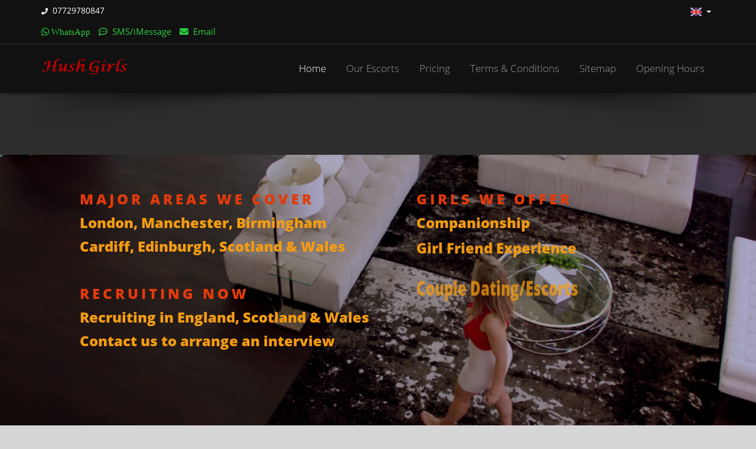

--- FILE ---
content_type: text/html;charset=UTF-8
request_url: https://hushgirls.org/eccles-escorts
body_size: 24686
content:
<!DOCTYPE html>

<!--[if IE 8]>			<html class="ie ie8"> <![endif]-->
<!--[if IE 9]>			<html class="ie ie9"> <![endif]-->
<!--[if gt IE 9]><!-->	
<html lang="en" xmlns="http://www.w3.org/1999/xhtml" xmlns:ns2="http://www.sitemaps.org/schemas/sitemap/0.9" xmlns:sec3="http://www.thymeleaf.org/thymeleaf-extras-springsecurity3">
<!--<![endif]-->

	<head>
	
		<!-- Google Analytics -->
		<div>
	
           <!-- Google tag (gtag.js) -->
           <script async="async" src="https://www.googletagmanager.com/gtag/js?id=G-CQ240KPC34"></script>
           <script>
                   window.dataLayer = window.dataLayer || [];
                   function gtag(){dataLayer.push(arguments);}
                   gtag('js', new Date());
                   gtag('config', 'G-VX2DMX959L');
           </script>	   		
          
        <!-- Google Tag Manager -->
        <script type="text/javascript">(function(w,d,s,l,i){w[l]=w[l]||[];w[l].push({'gtm.start':
        new Date().getTime(),event:'gtm.js'});var f=d.getElementsByTagName(s)[0],
        j=d.createElement(s),dl=l!='dataLayer'?'&l;='+l:'';j.async=true;j.src=
        '//www.googletagmanager.com/gtm.js?id='+i+dl;f.parentNode.insertBefore(j,f);
        })(window,document,'script','dataLayer','GTM-NT5NV52');</script>
        <!-- End Google Tag Manager -->           
     	</div>
		
		<!-- Pingdom Analytics -->
		<div>	
	     <script type="text/javascript" async="async" src="/assets/js/pingdom/pa-5d6c4bf69623b000080002d0.js"></script>
	     <script type="text/javascript" async="async" src="/assets/js/pingdom/pa-5d6c5eed9623b000080002d2.js"></script>
	     <script type="text/javascript" async="async" src="/assets/js/pingdom/pa-5d6c5ffd3a703100080002fc.js"></script>
	     <script type="text/javascript" async="async" src="/assets/js/pingdom/pa-5d6c609f9623b000080002d3.js"></script>
	     <script type="text/javascript" async="async" src="/assets/js/pingdom/pa-5d6c61649623b000080002d5.js"></script>
	     <script type="text/javascript" async="async" src="/assets/js/pingdom/pa-5d6c61f39623b000080002d6.js"></script>
	     <script type="text/javascript" async="async" src="/assets/js/pingdom/pa-5d6c624b9623b000080002d7.js"></script>
	     <script type="text/javascript" async="async" src="/assets/js/pingdom/pa-5d6c62c205a2410008000309.js"></script>
	</div>		
	
	
		<meta charset="utf-8" />
		<title>Eccles Escorts | Eccles Escort Agency - Hushgirls</title>

		<meta name="description" content="To book the perfect Eccles Escorts, contact us to find the Hottest Eccles Escorts for the best time of your life | Eccles Escorts - Hushgirls" />
		<meta name="keywords" content="eccles escorts, eccles escort, eccles escort agency, escorts eccles, escort eccles, escorts in eccles, escorts, escort" />
		<meta name="abstract" content="Hush Girls- Eccles Escort Agency" />
		<meta name="Author" content="Anas Banun [anas.banun@hushgirls.co.uk]" />  
		<meta property="og:title" content="Hush Girls - Eccles, Manchester, Leeds, Sheffield, Darlington, Newcastle, York, Birmingham, London, Hampshire" />
	    <meta property="og:site_name" content="Hush Girls Escorts" />
		<meta property="og:url" content="https://hushgirls.co.uk" /> <meta property="og:image" content="https://hushgirls.co.uk/assets/images/hushgirls_logo2.png" />
		<meta property="og:type" content="business.business" />
        <meta property="og:locale" content="en-UK" /> <meta property="og:description" content="Hush Girls - Manchester Escorts, London Escorts, Birmingham Escorts, Sheffield Escorts, Leeds Escorts, York Escorts, ..." />
		<meta property="business:contact_data:country_name" content="United Kingdom" />
		<meta name="COPYRIGHT" content="Copyright © 2021" /> <link rel="apple-touch-icon" href="/assets/images/hushgirls_logo3.png" />
		<meta name="VW96.OBJECTTYPE" content="DOCUMENT" />
		<meta name="DISTRIBUTION" content="GLOBAL" />
		<meta name="COVERAGE" content="WORLDWIDE" />
		<meta name="CONTENT-LANGUAGE" content="EN-UK" />
		<meta name="RATING" content="RTA-5042-1996-1400-1577-RTA" />
		<meta name="RATING" content="MATURE" />
		<meta name="REVISIT-AFTER" content="5 DAYS" />
		<meta name="ROBOTS" content="INDEX, FOLLOW" />
		<meta name="ROBOTS" content="ALL" />
		<!-- mobile settings --><meta name="viewport" content="width=device-width, initial-scale=1.0, maximum-scale=5.0" />
		
		<link rel="canonical" href="https://hushgirls.org/eccles-escorts" />

		<!-- CSS FILES --><div>
        <link rel="icon" href="/favicon.ico" type="image/x-icon" />
        
     	<!-- WEB FONTS -->
		<link href="/assets/css/web-fonts.css" rel="stylesheet" type="text/css" />

		<!-- CORE CSS -->
		<link href="/assets/plugins/bootstrap/css/bootstrap.min.css" rel="stylesheet" type="text/css" />
		<link href="/assets/css/font-awesome.css" rel="stylesheet" type="text/css" />
		<link href="/assets/plugins/owl-carousel/owl.carousel.css" rel="stylesheet" type="text/css" />
		<link href="/assets/plugins/owl-carousel/owl.theme.css" rel="stylesheet" type="text/css" />
		<link href="/assets/plugins/owl-carousel/owl.transitions.css" rel="stylesheet" type="text/css" />
		<link href="/assets/plugins/magnific-popup/magnific-popup.css" rel="stylesheet" type="text/css" />

		<!-- THEME CSS -->
		<link href="/assets/css/essentials.css" rel="stylesheet" type="text/css" />
		<link href="/assets/css/layout.css" rel="stylesheet" type="text/css" />
		<link href="/assets/css/layout-responsive.css" rel="stylesheet" type="text/css" />
		<link href="/assets/css/color_scheme/orange-dark.css" rel="stylesheet" type="text/css" /><!-- orange: default style -->
		
		<!-- SKIN CSS-->
		<link id="css_dark_skin" href="/assets/css/layout-dark.css" rel="stylesheet" type="text/css" /><!-- SKIN SWITCHER-->
		
		<!-- REVOLUTION SLIDER -->
		<link href="/assets/plugins/revolution-slider/css/settings.css" rel="stylesheet" type="text/css" />

		<link href="/assets/css/color_scheme/orange-dark.css" rel="stylesheet" type="text/css" /><!-- orange: default style -->

		<!-- Morenizr --> <!-- Fontawesome -->
		<script type="text/javascript" src="/assets/plugins/modernizr.min.js"></script> 
		<script crossorigin="anonymous" src="/assets/js/fontawesome.js"></script>
</div>

		
		
	</head>

	<body>

	<!-- Google Tag Manager (noscript) -->
       <div>
	
	<!-- Google Tag Manager (noscript) -->
          <noscript><iframe src="https://www.googletagmanager.com/ns.html?id=GTM-PZ3FDLF" height="0" width="0" style="display:none;visibility:hidden"></iframe>
                             
          </noscript>
    <!-- End Google Tag Manager (noscript) -->
			

	</div>
	<!-- End Google Tag Manager (noscript) -->


	<!-- Top Bar -->
		<header id="topHead">
			<div class="container">

				<!-- PHONE/EMAIL -->

				<t class="quick-contact pull-left">
					<i class="fa fa-phone fsize11"></i>&nbsp;&nbsp;<a class="white fsize14" href="tel:07729780847" onclick="ga('send', 'event', 'Phone Calls', 'Click to Call', '07729780847','6');">07729780847</a>
				</t>

				<!-- /PHONE/EMAIL -->

				<!-- LANGUAGE -->
				<div class="btn-group pull-right">
					<button class="dropdown-toggle language" type="button" data-toggle="dropdown">
						<img src="assets/images/flags/uk.png" width="19" height="14" alt="EN Language" /><span class="caret white"></span>
					</button>

					<ul class="dropdown-menu">
						<li>
							<a href="#">
								<img src="assets/images/flags/uk.png" width="19" height="14" alt="EN Language" /> [UK] English
							</a>
						</li>
						
						<li>
							<a href="#">
								<img src="assets/images/flags/tr.png" width="19" height="14" alt="EN Language" /> [TR] Turkish
							</a>
						</li>	
						<li>
							<a href="#">
								<img src="assets/images/flags/ru.png" width="19" height="14" alt="RU Language" /> [RU] Russian
							</a>
						</li>
						<li>
							<a href="#">
								<img src="assets/images/flags/fr.png" width="19" height="14" alt="FR Language" /> [FR] French
							</a>
						</li>						
																	
						<li>
							<a href="#">
								<img src="assets/images/flags/de.png" width="19" height="14" alt="DE Language" /> [DE] German
							</a>
						</li>


					</ul>
				</div>
				<!-- /LANGUAGE -->

			</div>		
			
			<div class="container">

				<!-- PHONE/EMAIL -->

				<t class="quick-contact pull-left">
                    <a href="https://wa.me/447729780847" onclick="ga('send', 'event', 'WhatsApp Messages', 'Click to WhatsApp', 'WhatsApp','8');"><button class="fab fa-whatsapp  green fsize15" aria-hidden="true">&nbsp;WhatsApp</button></a>
                    <i class="far fa-comment-dots fsize15 green"></i>&nbsp;&nbsp;<a class="green" href="sms:07729780847" onclick="ga('send', 'event', 'SMS iMessages', 'Click to SMS iMessage', 'SMS iMessage','7');">SMS/iMessage</a>
                    <i class="fa fa-envelope green fsize15" aria-hidden="true"></i>&nbsp;&nbsp;<a class="green" href="mailto:contact@hushgirls.co.uk" onclick="ga('send', 'event', 'Emails', 'Click to Email', 'contact@hushgirls.co.uk','2');">Email</a>
				</t>						

				<!-- /PHONE/EMAIL -->	
		</div>	
		
		</header>
		<!-- /Top Bar -->
		
		<!-- TOP NAV -->
		<header id="topNav" class="topHead">
			<div class="container">

				<!-- Mobile Menu Button -->
				<button class="btn btn-mobile" data-toggle="collapse" data-target=".nav-main-collapse">
					<i class="fa fa-bars"></i>
				</button>

				<!-- Logo text or image -->
				<a class="logo" href="/">
					<img alt="Hush Girls Logo" src="/assets/images/logo_dark.png" />
				</a>

				<!-- Top Nav -->
				<div class="topHead navbar-collapse nav-main-collapse collapse pull-right">
					<nav class="nav-main mega-menu">
						<ul class="nav nav-pills nav-main scroll-menu fsize15" id="topMain">
							<li class="active"><a href="/">Home</a></li>
							<li><a href="#team">Our Escorts</a></li>
							<li><a href="#pricing">Pricing</a></li>
							<li><a href="#terms">Terms &#38; Conditions</a></li>
							<li><a href="/sitemap">Sitemap</a></li>
							<li><a href="#hours">Opening Hours</a></li>						
						</ul>
					</nav>
				</div>
				<!-- /Top Nav -->

			</div>
		</header>

		<span id="header_shadow"></span>
		<!-- /TOP NAV -->



		<!-- STYLESWITCHER - REMOVE ON PRODUCTION/DEVELOPMENT -->
		<!-- 		<div id="switcher" th:replace="fragments/switchers/style_switcher :: style_switcher"></div> -->

		<div id="hideSwitcher" class="styleSecondColor"><i class="fa fa-angle-double-right"></i></div>
		<!-- /STYLESWITCHER -->



		<!-- WRAPPER -->
		<div id="wrapper">

			<!-- REVOLUTION SLIDER -->
		       <br /><br /><br /><br /><div id="home" class="fullwidthbanner-container roundedcorners">
				<div class="fullwidthbanner ken-burns">
					<ul>	

						<!-- SLIDE  -->
						<li data-transition="random-premium" data-slotamount="7" data-masterspeed="100" data-delay="7000">

							<!-- COVER IMAGE -->
							<img class="img-responsive lazyload" src="assets/images/demo/revolution_slider/bg2.JPEG" width="1914" height="733" alt="Hush Girls" data-bgfit="cover" data-bgposition="center center" data-bgrepeat="no-repeat" />



							<!-- LAYER NR. 1 -->
							<div class="tp-caption randomrotate start customout medium_bold_red finewide_verysmall_white_mw tp-resizeme" data-x="80" data-y="60" data-customout="x:0;y:0;z:0;rotationX:0;rotationY:0;rotationZ:0;scaleX:0.75;scaleY:0.75;skewX:0;skewY:0;opacity:0;transformPerspective:600;transformOrigin:50% 50%;" data-speed="700" data-start="200" data-easing="Back.easeOut" data-endspeed="500" data-endeasing="Power4.easeIn" data-captionhidden="off" style="z-index: 4">Major Areas we cover
															
							</div>

							<!-- LAYER NR. 2 -->
							<div class="tp-caption skewfromleftshort customout start medium_bold_orange" data-x="80" data-y="100" data-customout="x:0;y:0;z:0;rotationX:0;rotationY:0;rotationZ:0;scaleX:0.75;scaleY:0.75;skewX:0;skewY:0;opacity:0;transformPerspective:600;transformOrigin:50% 50%;" data-speed="700" data-start="400" data-easing="Back.easeOut" data-endspeed="500" data-endeasing="Power4.easeIn" data-captionhidden="off" style="z-index: 7">London, Manchester, Birmingham
							</div>
							
							<!-- LAYER NR. 3 -->
							<div class="tp-caption skewfromleftshort customout medium_bold_orange" data-x="80" data-y="140" data-customout="x:0;y:0;z:0;rotationX:0;rotationY:0;rotationZ:0;scaleX:0.75;scaleY:0.75;skewX:0;skewY:0;opacity:0;transformPerspective:600;transformOrigin:50% 50%;" data-speed="700" data-start="600" data-easing="Back.easeOut" data-endspeed="500" data-endeasing="Power4.easeIn" data-captionhidden="off" style="z-index: 7">Cardiff, Edinburgh, Scotland &#38; Wales
							</div>
							
							
							<!-- LAYER NR. 4 -->
							<div class="tp-caption randomrotate start customout medium_bold_red finewide_verysmall_white_mw tp-resizeme" data-x="80" data-y="220" data-customout="x:0;y:0;z:0;rotationX:0;rotationY:0;rotationZ:0;scaleX:0.75;scaleY:0.75;skewX:0;skewY:0;opacity:0;transformPerspective:600;transformOrigin:50% 50%;" data-speed="700" data-start="800" data-easing="Back.easeOut" data-endspeed="500" data-endeasing="Power4.easeIn" data-captionhidden="off" style="z-index: 4"> Recruiting Now
															
							</div>

							<!-- LAYER NR. 5 -->
							<div class="tp-caption skewfromleftshort customout start medium_bold_orange" data-x="80" data-y="260" data-customout="x:0;y:0;z:0;rotationX:0;rotationY:0;rotationZ:0;scaleX:0.75;scaleY:0.75;skewX:0;skewY:0;opacity:0;transformPerspective:600;transformOrigin:50% 50%;" data-speed="700" data-start="1000" data-easing="Back.easeOut" data-endspeed="500" data-endeasing="Power4.easeIn" data-captionhidden="off" style="z-index: 7">Recruiting in England, Scotland &#38; Wales
							</div>							
							
							<!-- LAYER NR. 6 -->
							<div class="tp-caption skewfromleftshort customout start medium_bold_orange" data-x="80" data-y="300" data-customout="x:0;y:0;z:0;rotationX:0;rotationY:0;rotationZ:0;scaleX:0.75;scaleY:0.75;skewX:0;skewY:0;opacity:0;transformPerspective:600;transformOrigin:50% 50%;" data-speed="700" data-start="1200" data-easing="Back.easeOut" data-endspeed="500" data-endeasing="Power4.easeIn" data-captionhidden="off" style="z-index: 7">Contact us to arrange an interview
							</div>		
							
							<!-- LAYER NR. 7 -->
							<div class="tp-caption finewide_medium_white randomrotate customout tp-resizeme" data-x="80" data-y="380" data-customout="x:0;y:0;z:0;rotationX:0;rotationY:0;rotationZ:0;scaleX:0;scaleY:0;skewX:0;skewY:0;opacity:0;transformPerspective:600;transformOrigin:50% 50%;" data-speed="700" data-start="2600" data-easing="Power3.easeInOut" data-endeasing="Power4.easeIn" data-splitin="chars" data-splitout="chars" data-elementdelay="0.08" data-endelementdelay="0.08" data-end="500" data-endspeed="500" style="z-index: 4; max-width: auto; max-height: auto; white-space: nowrap;"><a href="/#team">See all girls...</a>
							</div>													

							
							<!-- LAYER NR. 8 -->
							<div class="tp-caption randomrotate customout start medium_bold_red finewide_verysmall_white_mw tp-resizeme" data-x="650" data-y="60" data-customout="x:0;y:0;z:0;rotationX:0;rotationY:0;rotationZ:0;scaleX:0.75;scaleY:0.75;skewX:0;skewY:0;opacity:0;transformPerspective:600;transformOrigin:50% 50%;" data-speed="700" data-start="1400" data-easing="Power3.easeInOut" data-endspeed="500" data-endeasing="Power4.easeIn" data-captionhidden="off" style="z-index: 4">Girls we offer
															
							</div>							

							<!-- LAYER NR. 9 -->
							<div class="tp-caption customin customout start medium_bold_orange" data-x="650" data-y="100" data-customin="x:0;y:100;z:0;rotationX:0;rotationY:0;rotationZ:0;scaleX:1;scaleY:3;skewX:0;skewY:0;opacity:0;transformPerspective:600;transformOrigin:0% 0%;" data-customout="x:0;y:0;z:0;rotationX:0;rotationY:0;rotationZ:0;scaleX:0.75;scaleY:0.75;skewX:0;skewY:0;opacity:0;transformPerspective:600;transformOrigin:50% 50%;" data-speed="700" data-start="1600" data-easing="Power4.easeOut" data-endspeed="500" data-endeasing="Power4.easeIn" data-captionhidden="off" style="z-index: 7">Companionship
							</div>
							
							<!-- LAYER NR. 10 -->
							<div class="tp-caption customin customout start medium_bold_orange" data-x="650" data-y="140" data-customin="x:0;y:100;z:0;rotationX:0;rotationY:0;rotationZ:0;scaleX:1;scaleY:3;skewX:0;skewY:0;opacity:0;transformPerspective:600;transformOrigin:0% 0%;" data-customout="x:0;y:0;z:0;rotationX:0;rotationY:0;rotationZ:0;scaleX:0.75;scaleY:0.75;skewX:0;skewY:0;opacity:0;transformPerspective:600;transformOrigin:50% 50%;" data-speed="700" data-start="1800" data-easing="Power4.easeOut" data-endspeed="500" data-endeasing="Power4.easeIn" data-captionhidden="off" style="z-index: 7">Girl Friend Experience
							</div>
							
							<!-- LAYER NR. 11 -->
							<div class="tp-caption customin customout start medium_bold_orange" data-x="650" data-y="180" data-customin="x:0;y:100;z:0;rotationX:0;rotationY:0;rotationZ:0;scaleX:1;scaleY:3;skewX:0;skewY:0;opacity:0;transformPerspective:600;transformOrigin:0% 0%;" data-customout="x:0;y:0;z:0;rotationX:0;rotationY:0;rotationZ:0;scaleX:0.75;scaleY:0.75;skewX:0;skewY:0;opacity:0;transformPerspective:600;transformOrigin:50% 50%;" data-speed="700" data-start="2000" data-easing="Power4.easeOut" data-endspeed="500" data-endeasing="Power4.easeIn" data-captionhidden="off" style="z-index: 8">Couple Dating/Escorts
							</div>
							
							<!-- LAYER NR. 12 -->
							<div class="tp-caption customin customout start medium_bold_orange" data-x="650" data-y="220" data-customin="x:0;y:100;z:0;rotationX:0;rotationY:0;rotationZ:0;scaleX:1;scaleY:3;skewX:0;skewY:0;opacity:0;transformPerspective:600;transformOrigin:0% 0%;" data-customout="x:0;y:0;z:0;rotationX:0;rotationY:0;rotationZ:0;scaleX:0.75;scaleY:0.75;skewX:0;skewY:0;opacity:0;transformPerspective:600;transformOrigin:50% 50%;" data-speed="700" data-start="2200" data-easing="Power4.easeOut" data-endspeed="500" data-endeasing="Power4.easeIn" data-captionhidden="off" style="z-index: 8">Porn Star Experience
							</div>

							<!-- LAYER NR. 13 -->
							<div class="tp-caption customin customout start medium_bold_orange" data-x="650" data-y="260" data-customin="x:0;y:100;z:0;rotationX:0;rotationY:0;rotationZ:0;scaleX:1;scaleY:3;skewX:0;skewY:0;opacity:0;transformPerspective:600;transformOrigin:0% 0%;" data-customout="x:0;y:0;z:0;rotationX:0;rotationY:0;rotationZ:0;scaleX:0.75;scaleY:0.75;skewX:0;skewY:0;opacity:0;transformPerspective:600;transformOrigin:50% 50%;" data-speed="700" data-start="2400" data-easing="Power4.easeOut" data-endspeed="500" data-endeasing="Power4.easeIn" data-captionhidden="off" style="z-index: 8">Lesbians
							</div>
							
							<!-- LAYER NR. 14 -->
							<div class="tp-caption customin customout start medium_bold_orange" data-x="650" data-y="300" data-customin="x:0;y:100;z:0;rotationX:0;rotationY:0;rotationZ:0;scaleX:1;scaleY:3;skewX:0;skewY:0;opacity:0;transformPerspective:600;transformOrigin:0% 0%;" data-customout="x:0;y:0;z:0;rotationX:0;rotationY:0;rotationZ:0;scaleX:0.75;scaleY:0.75;skewX:0;skewY:0;opacity:0;transformPerspective:600;transformOrigin:50% 50%;" data-speed="700" data-start="2600" data-easing="Power4.easeOut" data-endspeed="500" data-endeasing="Power4.easeIn" data-captionhidden="off" style="z-index: 8">Elite Escorts
							</div>
						</li>
						
						<!-- SLIDE  -->
						<li data-transition="random-premium" data-slotamount="7" data-masterspeed="100" data-delay="7000">

							<!-- COVER IMAGE -->
							<img class="img-responsive lazyload" src="assets/images/demo/revolution_slider/bg2.JPEG" width="1914" height="733" alt="Hush Girls" data-bgfit="cover" data-bgposition="center center" data-bgrepeat="no-repeat" />

							<!-- LAYER NR. 1 -->
							<div class="tp-caption randomrotate start customout large_bold_red finewide_verysmall_white_mw tp-resizeme" data-x="80" data-y="100" data-customout="x:0;y:0;z:0;rotationX:0;rotationY:0;rotationZ:0;scaleX:0.75;scaleY:0.75;skewX:0;skewY:0;opacity:0;transformPerspective:600;transformOrigin:50% 50%;" data-speed="700" data-start="800" data-easing="Back.easeOut" data-endspeed="500" data-endeasing="Power4.easeIn" data-captionhidden="off" style="z-index: 4"> Recruiting Now
															
							</div>

							<!-- LAYER NR. 2 -->
							<div class="tp-caption skewfromleftshort customout start large_bold_orange" data-x="80" data-y="200" data-customout="x:0;y:0;z:0;rotationX:0;rotationY:0;rotationZ:0;scaleX:0.75;scaleY:0.75;skewX:0;skewY:0;opacity:0;transformPerspective:600;transformOrigin:50% 50%;" data-speed="700" data-start="1000" data-easing="Back.easeOut" data-endspeed="500" data-endeasing="Power4.easeIn" data-captionhidden="off" style="z-index: 7">Recruiting in England, Scotland &#38; Wales
							</div>							
							
							<!-- LAYER NR. 3 -->
							<div class="tp-caption skewfromleftshort customout start large_bold_orange" data-x="80" data-y="300" data-customout="x:0;y:0;z:0;rotationX:0;rotationY:0;rotationZ:0;scaleX:0.75;scaleY:0.75;skewX:0;skewY:0;opacity:0;transformPerspective:600;transformOrigin:50% 50%;" data-speed="700" data-start="1200" data-easing="Back.easeOut" data-endspeed="500" data-endeasing="Power4.easeIn" data-captionhidden="off" style="z-index: 7">Contact us to arrange an interview
							</div>		

						</li>	
						
						
												
					</ul>
					<div class="tp-bannertimer"></div>
				</div>	
		</div>
			<!-- /REVOLUTION SLIDER --><div id="team"></div>

			<!-- ABOUT US -->
			<section class="padding1">
				<div class="container">

				

			<!-- AVAILABLE GIRLS -->
				<div class="divider"><i class="fa fa-star darkred"></i></div>                 
					<h1 class="text-center fsize30"><strong>Eccles Escorts</strong></h1>
					<div class="divider"><!-- divider -->
						<i class="fa fa-star darkred"></i>
					</div>

					  <!-- Availability and Description -->
                      
                      <section>
						                                     <div class="row">	
						                                     <div class="col-md-3 col-sm-12 col-xs-12">
							<div class="item-box">
								<figure>
									<a class="item-hover" href="/khloe">
										<span class="overlay color2"></span>
										<span class="inner">
											<span class="block fsize20"></span>
											<strong>Khloe Profile</strong>
										</span>
									</a>
									<img class="img-responsive lazyload" data-src="assets/images/demo/people/fixed-height/khloe.jpg" alt="If you are looking for the perfect companion tonight give us a call on 07729780847 to book Khloe for the best night of your life." />
								</figure>
								<div class="row item-box-desc">
								
								<small class="styleColor text-center red">Elite Escort</small>
						
								<div class="col-md-6 col-xs-6 col-sm-6 nolepad">
                                      <small class="styleColor">Name</small>
                                      <small class="styleColor">Age</small>
                                      <small class="styleColor">Nationality</small>
                                      <small class="styleColor">Height</small>
                                      <small class="styleColor">Size</small>
                                      <small class="styleColor">Bust</small>
                                      <small class="styleColor">Eyes</small>
                                      <small class="styleColor">Hair</small>
                                      <small class="styleColor">Orientation</small>
                                      <small class="styleColor">Languages</small>                                      
                                      <small class="styleColor">Areas</small>                                            
								</div>
								
								<div class="col-md-6 col-xs-6 col-sm-6 nolepad">
                                      <strong>Khloe</strong><br />
                                      <strong>19</strong><br />
                                      <strong>British</strong><br />
                                      <strong>5ft 4in</strong><br />
                                      <strong>6/8</strong><br />
                                      <strong>32B</strong><br />
                                      <strong>Blue</strong><br />
                                      <strong>Brunette</strong><br />
                                      <strong>Bisexual</strong><br />
                                      <strong>English</strong><br />                                      
                                      <strong>Manchester</strong><br />                                                                                                                 
								</div>
							
								</div>
							</div>
	</div>	
						                                     <div class="col-md-3 col-sm-12 col-xs-12">
							<div class="item-box">
								<figure>
									<a class="item-hover" href="/anastasia">
										<span class="overlay color2"></span>
										<span class="inner">
											<span class="block fsize20"></span>
											<strong>Anastasia Profile</strong>
										</span>
									</a>
									<img class="img-responsive lazyload" data-src="assets/images/demo/revolution_slider/anastasia/02.jpg" width="900" height="1600" alt="If you are looking for the perfect companion tonight give us a call on 07729780847 to book Anastasia for the best night of your life." />
								</figure>
								<div class="row item-box-desc">
								
								<small class="styleColor text-center red">Elite Escort</small>
						
								<div class="col-md-6 col-xs-6 col-sm-6 nolepad">
                                      <small class="styleColor">Name</small>
                                      <small class="styleColor">Age</small>
                                      <small class="styleColor">Nationality</small>
                                      <small class="styleColor">Height</small>
                                      <small class="styleColor">Size</small>
                                      <small class="styleColor">Bust</small>
                                      <small class="styleColor">Eyes</small>
                                      <small class="styleColor">Hair</small>
                                      <small class="styleColor">Tattoos</small>                                      
                                      <small class="styleColor">Orientation</small>
                                      <small class="styleColor">Areas</small>
                                      <small class="styleColor">Languages</small>                                                                            
								</div>
								
								<div class="col-md-6 col-xs-6 col-sm-6 nolepad">
                                      <strong>Anastasia</strong><br />
                                      <strong>21</strong><br />
                                      <strong>British</strong><br />
                                      <strong>5ft 4in</strong><br />
                                      <strong>6/8</strong><br />
                                      <strong>32C</strong><br />
                                      <strong>Blue</strong><br />
                                      <strong>Blonde</strong><br />
                                      <strong>Yes</strong><br />                                      
                                      <strong>Bisexual</strong><br />
                                      <strong>Manchester</strong><br /> 
                                      <strong>English</strong><br />                                                                                                                                                                                                                                                                                                                                              
								</div>
							
								</div>
							</div>
	</div>
						                                     <div class="col-md-3 col-sm-12 col-xs-12">
							<div class="item-box">
								<figure>
									<a class="item-hover" href="/adriana">
										<span class="overlay color2"></span>
										<span class="inner">
											<span class="block fsize20"></span>
											<strong>Adriana Profile</strong>
										</span>
									</a>
									<img class="img-responsive lazyload" data-src="assets/images/demo/people/fixed-height/adriana.jpg" alt="If you are looking for the perfect companion tonight give us a call on 07729780847 to book Adriana for the best night of your life." />
								</figure>
																
								<div class="row item-box-desc">
								
								<small class="styleColor text-center red">Elite Escort</small>
						
								<div class="col-md-6 col-xs-6 col-sm-6 nolepad">
                                      <small class="styleColor">Name</small>
                                      <small class="styleColor">Age</small>
                                      <small class="styleColor">Nationality</small>
                                      <small class="styleColor">Height</small>
                                      <small class="styleColor">Size</small>
                                      <small class="styleColor">Bust</small>
                                      <small class="styleColor">Eyes</small>
                                      <small class="styleColor">Hair</small>
                                      <small class="styleColor">Tattoos</small>                                      
                                      <small class="styleColor">Orientation</small>                                      
                                      <small class="styleColor">Areas</small>  
                                      <small class="styleColor">Languages</small>                                                                           
								</div>
								
								<div class="col-md-6 col-xs-6 col-sm-6 nolepad">
                                      <strong>Adriana</strong><br />
                                      <strong>22</strong><br />
                                      <strong>British</strong><br />
                                      <strong>5ft 4in</strong><br />
                                      <strong>8</strong><br />
                                      <strong>32B</strong><br />
                                      <strong>Blue</strong><br />
                                      <strong>Brunette</strong><br />
                                      <strong>Yes</strong><br />                                      
                                      <strong>Bisexual</strong><br />                                     
                                      <strong>Manchester</strong><br />
                                      <strong>English</strong><br />                                                                                                                                                      
								</div>
							
								</div>
							</div>

	</div> 
						                                     <div class="col-md-3 col-sm-12 col-xs-12">
							<div class="item-box">
								<figure>
									<a class="item-hover" href="/yasmin">
										<span class="overlay color2"></span>
										<span class="inner">
											<span class="block fsize20"></span>
											<strong>Yasmin Profile</strong>
										</span>
									</a>
									<img class="img-responsive lazyload" data-src="assets/images/demo/people/fixed-height/yasmin.jpg" width="900" height="1600" alt="If you are looking for the perfect companion tonight give us a call on 07729780847 to book Yasmin for the best night of your life." />
								</figure>
								<div class="row item-box-desc">
								
								<small class="styleColor text-center red">Elite Escort</small>
						
								<div class="col-md-6 col-xs-6 col-sm-6 nolepad">
                                      <small class="styleColor">Name</small>
                                      <small class="styleColor">Age</small>
                                      <small class="styleColor">Nationality</small>
                                      <small class="styleColor">Height</small>
                                      <small class="styleColor">Size</small>
                                      <small class="styleColor">Bust</small>
                                      <small class="styleColor">Eyes</small>
                                      <small class="styleColor">Hair</small>
                                      <small class="styleColor">Tattoos</small>                                        
                                      <small class="styleColor">Orientation</small>
                                      <small class="styleColor">Areas</small>                                        
                                      <small class="styleColor">Languages</small>                                                                                
								</div>
								
								<div class="col-md-6 col-xs-6 col-sm-6 nolepad">
                                      <strong>Yasmin</strong><br />
                                      <strong>21</strong><br />
                                      <strong>British French</strong><br />
                                      <strong>5ft 4in</strong><br />
                                      <strong>8</strong><br />
                                      <strong>34D</strong><br />
                                      <strong>Brown</strong><br />
                                      <strong>Brunette</strong><br />
                                      <strong>No</strong><br />                                      
                                      <strong>Bisexual</strong><br />                                     
                                      <strong>Manchester</strong><br />
                                      <strong>English French</strong><br />                                                                                                                                                                                                     
								</div>
							
								</div>
							</div>
	</div>		
                                                             </div>	
					                                         
							                                 								                                                                                      
<div id="terms"></div><br />
</section>				                                     	
					  
					  <!-- /Availability and Description -->

			<!-- /AVAILABLE GIRLS -->
			

			<!-- PORTFOLIO -->
			<!-- <section th:replace="fragments/XXportfolio_section :: portfolio"></section> -->
			<!-- /PORTFOLIO -->				
			
			
			<div class="divider"><i class="fa fa-star darkred"></i></div>			

            <!-- Terms and Conditions -->
                <section>

<h2 class="text-center fsize22"><strong>Terms &#38; Conditions</strong></h2>

<div class="divider"><i class="fa fa-star darkred"></i></div>	

<h2 class="orange bold fsize20">Booking &#38; Payments</h2>
<h3 class="bold fsize16">
To make a booking there will be &#163;200 minimum deposit is required or at least 33.33% of the booking cost rounded up to the nearest 
&#163;100 is required as deposit to make &#38; confirm any incall or outcall booking.<br /><br />

All bookings for the first time clients may have to be confirmed over the phone within the working hours and you must give us 
your mobile contact number to confirm your booking.<br /><br /> 

You can book by SMS, RCS, iMessage or WhatsApp messages. Please send all the required details listed at the Booking Procedures 
below in your message if you want to book or if you want to request Booking Price.<br /><br />

We may have to speak to you over the phone to complete &#38; confirm your booking.
</h3><br />

<h3 class="yellow bold fsize16">Valid photo ID (UK Passport or Driving License) &#38; proof of Address (Recent Utility Bill dated within the last three months) are required to confirm the booking for the first time clients if deposit can not be paid. 
This is part of our girls safety and security procedures.</h3>

<br />

<h3 class="green bold fsize16">
    It’s very unlikely that we can answer phone calls or reply to messages received outside the opening hours 
    but we try to do so if possible.<br /><br />
    
    If you would like to have your booking outside the opening hours then this should be arranged within 
    the opening hours as enough notice required here.<br /><br />    
    
	Also, we can’t answer all phone calls within the opening hours so please always message your booking details 
	within the opening hours.<br /><br />
	
    Opening hours may vary depending on Bussiness operational requirements, 
    check from the website for any updates to the opening hours.	
	
</h3>

<hr class="half-margins" /><!-- separator -->

<h2 class="orange bold fsize20">Payments</h2>
<h3 class="bold fsize16">
Bank Transfer or Cash Payments are to be made immediately on arrival. Please do not be offended if your chosen companion counts your payment. This is company policy and any discrepancies can be dealt with immediately.
We understand mistakes can occur, and would like to minimise any embarrassment for all parties at this early stage.<br />
</h3>

<hr class="half-margins" /><!-- separator -->

<h2 class="orange bold fsize20">Booking Procedures</h2>
<h3 class="green bold fsize16">Please message (SMS, RCS, iMessage or WhatsApp) the following required details if you want to book:</h3>

<h3 class="bold fsize16">

1.	Which area &#38; your booking postcode?<br />

2.	Is it Incall or outcall booking?<br />

3.	Who is it you want to book?<br />

4.	What time you want to book?<br />

5.	How long you want to book starting from two hours minimum booking?<br />

6.	Can you pay deposit by bank transfer to confirm your booking?<br />
</h3>

<h3 class="yellow bold fsize16">&#163;200 minimum deposit by bank transfer is required to confirm any outcall or incall booking.</h3>

<h3 class="bold fsize16">
7.	If you can't pay deposit by bank transfer to confirm your booking &#38; you're within 2 miles maximum outcall travel time or it's incall booking then 
can you send valid photo ID (UK Passport or Driving License) &#38; proof of Address (Recent Utility Bill dated within the last three months) to confirm your booking?
<br />
</h3>
<h3 class="yellow bold fsize16">Please note we don't book without deposit if the travel time is longer than 2 miles &#38; for incalls or outcalls bookings outside the opening hours.</h3>
<h3 class="bold fsize16">
8.	Please message your full booking address once your booking is confirmed.
<br />
</h3>


<hr class="half-margins" /><!-- separator -->

<h2 class="orange bold fsize20">Required Deposit</h2>
<h3 class="bold fsize16">
Deposit charged at &#163;3/mile to cover the travel cost &#38; the time spent on travelling for the returned journey (i.e., if the returned journey is 100 miles then &#163;300 deposit is required). 
The minimum required deposit is &#163;200 for any incall or outcall booking.
<br />
</h3>

<hr class="half-margins" /><!-- separator -->

<h2 class="orange bold fsize20">What's the Minimum Hours Required for your Booking&#63;</h2>
<h3 class="bold fsize16">
2 Hours up to 50 miles away.<br />
3 Hours from 50+ to 75 miles away.<br />
4 Hours from 75+ to 100 miles away.<br />
5 Hours from 100+ to 125 miles away.<br />
6 Hours from 125+ to 150 miles away.<br />
Add 1 Hour for each extra 25 miles away.
<br />
</h3>
<h3 class="yellow bold fsize16">One extra hour will be added to the above minimum hours required after 12 midnight &#38; outside the opening hours bookings.</h3>
<h3 class="yellow bold fsize16">BBS &#38; BBFS bookings are 2 hours minimum booking.</h3>
<h3 class="yellow bold fsize16">2 hours is the minimum booking in general, we don't have less than two hours minimum booking.</h3>
<h3 class="yellow bold fsize16">3 hours minimum booking required after 12 midnight &#38; outside the opening hours.</h3>
<h3 class="yellow bold fsize16">We don't have 15 minutes, 30 minutes &#38; one hour bookings.</h3>
<h3 class="yellow bold fsize16">All agency girls do not take 15 minutes, 30 minutes &#38; one hour bookings.</h3>
<hr class="half-margins" /><!-- separator -->

<h2 class="orange bold fsize20">Payment &#38; Deposit Examples</h2>
<h3 class="bold fsize16">
If the booking is 0.5 miles away then 2 hours minimum booking is required for &#163;500.<br />
&#163;200 deposit by bank transfer is required to confirm the booking then &#163;300 paid by cash or bank transfer on arrival.
<br /><br />
If the booking is 100 miles away then 4 hours minimum booking is required for &#163;1000.<br />
&#163;600 deposit by bank transfer is required to confirm the booking then &#163;400 paid by cash or bank transfer on arrival.
<br /><br />
If the booking is 2.1 miles away for BB booking then 2 hours minimum booking is required for &#163;900.<br />
&#163;300 deposit by bank transfer is required to confirm the booking then &#163;600 paid by cash or bank transfer on arrival.
<br /><br />
If the booking is 2.1 miles away for BBFS booking then 2 hours minimum booking is required for &#163;1200.<br />
&#163;400 deposit by bank transfer is required to confirm the booking then &#163;800 paid by cash or bank transfer on arrival.
<br /><br />
If the booking is 2.1 miles away for BB MFF Couple booking then 2 hours minimum booking is required for &#163;1100.<br />
&#163;400 deposit by bank transfer is required to confirm the booking then &#163;700 paid by cash or bank transfer on arrival.
<br /><br />
If the booking is 2.1 miles away for BBFS MFF Couple booking then 2 hours minimum booking is required for &#163;1400.<br />
&#163;500 deposit by bank transfer is required to confirm the booking then &#163;900 paid by cash or bank transfer on arrival.
<br /><br />
If the booking is 300 miles away for BBFS booking then 5 hours minimum booking is required for &#163;3000.<br />
&#163;1800 deposit by bank transfer is required to confirm the booking then &#163;1200 paid by cash or bank transfer on arrival.
<br /><br />
If the booking is 300 miles away for BBFS Duo booking then 5 hours minimum booking is required for &#163;6000.<br />
&#163;3600 deposit by bank transfer is required to confirm the booking then &#163;2400 paid by cash or bank transfer on arrival.
<br /><br />
If the booking is abroad in Europe for BBFS booking then 12 hours minimum booking is required for &#163;7200 plus &#163;1000 travel cost, &#163;8200 Total Booking Cost.<br />
&#163;3000 deposit by bank transfer is required to confirm the booking then &#163;5200 paid 48 Hours before the flight departure.
<br /><br />
</h3>

<hr class="half-margins" /><!-- separator -->

<h2 class="orange bold fsize20">Cancellation</h2>
<h3 class="bold fsize16">
We understand your schedule may not run smoothly or your plans change. If you would like to cancel your booking, please give Hush Girls as much notice as possible. Please notify Hush Girls by telephone on <a href="tel:07729780847" onclick="ga('send', 'event', 'Phone Calls', 'Click to Call', '07729780847','5');">07729780847</a>.
<br />
</h3>
<h3 class="yellow bold fsize16">If the lady arrives and you have to cancel, there will be at least 33.33% cancellation charge made payable to the escort, towards her travel costs &#38; the time spent on her returned travel journey or the full booking amount will be charged depending on the cancellation circumstances.</h3>
<h3 class="bold fsize16">
Minimum &#163;100 Charge is applied if any advance booking is cancelled as the Escort scheduled her time around this booking and wouldn't take any other advance booking from other clients because 
the time slot gets blocked from her diary once any advance booking is made. If the clients cancel any advance booking then they're not entitled to the refund of the deposit made to confirm their 
booking if the advanced booking cancelled within 48 hours from when the booking is due. To keep your deposit for any cancelled advanced booking then another deposit is required equivalent to 
the previous deposit paid to reschedule and re-confirm your booking or you lose your previous deposit if the cancellation within 48 hours, you can reschedule an existing advance booking by given 
enough notice more than 48 hours before your booking is due without paying another deposit.
</h3>

<hr class="half-margins" /><!-- separator -->

<h2 class="orange bold fsize20">Refunds</h2>
<h3 class="bold fsize16">
Hush Girls reserve the right to decide on a fair partial refund, dependent on the circumstances.
</h3>

<hr class="half-margins" /><!-- separator -->


<h2 class="orange bold fsize20">Escorts</h2>
<h3 class="bold fsize16">
All of the ladies are self-employed individuals.
</h3>

<hr class="half-margins" /><!-- separator -->

<h2 class="orange bold fsize20">Service</h2>
<h3 class="bold fsize16">
Money exchanged in legal adult personal services is for time and companionship only,
any activities which may occur during the date are activities between two consenting adults.
The girls have the right to leave at any time if they feel uncomfortable and they can use their mobile at any time to contact us.<br /><br />
All services advertised by our escorts are completely under their discretion, we do not tolerate any kind of abuse to our escorts, any abuse will be dealt with seriously.
</h3>

<hr class="half-margins" /><!-- separator -->

<h2 class="orange bold fsize20">What Services Included within the Incall &#38; Outcall Rates&#63;</h2>
<h3 class="bold fsize16">
See the Incall Rates &#38; the Outcall Rates Tables under Pricing for the Full Pricing Lists and Options.
</h3>

<h3 class="yellow bold fsize16">The Standard services (SS) include:</h3>
<h3 class="bold fsize16">
GFE, Travel Companion, Erotic Massage, Uniform, Striptease, Kissing, Party, PV, PS, FK, DFK, LFK, MG, FBSM, BS, 69, HJ, CHJ, BLS, BJ, BBBJ, BJTC, CBJ, OWO, DSL, CG, DS/K9, PIV &#38; MP.<br /><br />
</h3>
<h3 class="yellow bold fsize16">Extra Services (ES) are not included within The Standard Services and Charged Extra as explained below.</h3>
<h3 class="yellow bold fsize16">Extra Services (ES) Charges:</h3>
<h3 class="bold fsize16">
WS is &#163;50 extra each time.<br />
CIM is &#163;50 extra each time.<br />
COB is &#163;50 extra each time.<br />
Swallowing is &#163;50 extra each time.<br />
CIMWS is &#163;100 extra each time.<br />
COF is &#163;100 extra each time.<br />
DT is &#163;100 extra an hour.<br />
Rim is &#163;100 extra an hour.<br />
Toys are &#163;100 extra an hour.<br />
BDSM is &#163;150 extra an hour.<br />
A Level is &#163;150 extra an hour.<br />
ATM is &#163;200 extra an hour.<br />
Bareback is &#163;200 extra an hour.<br /><br />

Cum 3 times in 2 Hours Booking is &#163;50 Extra in 2 hours.<br /><br />
Cum 4 times in 2 Hours Booking is &#163;100 Extra in 2 hours.<br /><br />
Cum once per hour is included.<br /><br />
Cum One More Extra per hour is &#163;50 Extra each time.<br /><br />

<h3 class="yellow bold fsize16">The Bareback Services (BBS) include:</h3>
<h3 class="bold fsize16">
BBS include the Standard Services (SS) plus Bareback Sex &#38; CIP, 
it doesn’t include any of the other Extra Services (ES) listed above.
</h3>

<h3 class="yellow bold fsize16">The Bareback Full Services (BBFS) include:</h3>

<h3 class="bold fsize16">
BBFS include the Bareback Services (BBS) puls any of the Extra Services (ES) listed above without paying any 
Extra Services (ES) Charges.<br /><br />
</h3>

<h3 class="green bold fsize16">GS is &#163;250 extra an hour for each Male Client for SS (Standard Services).</h3>
<h3 class="green bold fsize16">GS is &#163;450 extra an hour for each Male Client for BBS (Bareback Services).</h3>
<h3 class="green bold fsize16">GS is &#163;600 extra an hour for each Male Client for BBFS (Bareback Full Services).</h3>
<h3 class="green bold fsize16">GS is &#163;100 extra an hour for each Female Client.</h3>
<h3 class="green bold fsize16">DP is &#163;100 extra an hour for each Client.</h3>
<h3 class="green bold fsize16">TP is &#163;200 extra an hour for each Client.</h3>
<h3 class="green bold fsize16">GS Extra Services Charged Extra for each Client as listed above.</h3>

<h3 class="orange bold fsize16">Full Services (FS) for Single Booking is &#163;450 an hour.</h3>
<h3 class="orange bold fsize16">Bareback Services (BBS) for Single Booking is &#163;450 an hour.</h3>
<h3 class="orange bold fsize16">Bareback Full Services (BBFS) for Single Booking is &#163;600 an hour.</h3>


<h3 class="red bold fsize16">Couple MFF is &#163;100 extra an hour.</h3>
<h3 class="red bold fsize16">Couple MFF Booking is &#163;350 an hour.</h3>
<h3 class="red bold fsize16">Couple MFF Full Services (FS) Booking is &#163;550 an hour.</h3>
<h3 class="red bold fsize16">Couple MFF Bareback Services (BBS) Booking is &#163;550 an hour.</h3>
<h3 class="red bold fsize16">Couple MFF Bareback Full Services (BBFS) Booking is &#163;700 an hour.</h3>

<h3 class="yellow bold fsize16">BBS Bookings are 2 hours minimum booking for &#163;900.</h3>
<h3 class="yellow bold fsize16">BBFS Bookings are 2 hours minimum booking for &#163;1200.</h3>
<h3 class="yellow bold fsize16">All Services are under the Girls' Discretion &#38; most Extra Services are Decided by the Girls when they meet with the Clients.</h3>
<h3 class="yellow bold fsize16">Not all Girls do Uniform, Couple, FK, LFK, DFK, DT, OWO, CIM, COF, COB, CIMWS, Swallowing, WS, Toys, BDSM, Rim, Anal, ATM, GS, DP, TP, Bareback &#38; Bareback Full Services.</h3>
</h3>  

<hr class="half-margins" /><!-- separator -->

<h2 class="orange bold fsize20">Full Terms &#38; Conditions</h2>
<h2 class="bold fsize20">
<a href="terms-and-conditions">Read the details...</a>
</h2>

<hr class="half-margins" /><!-- separator -->

<h2 class="orange bold fsize20">Privacy Policy</h2>
<h2 class="bold fsize20">
<a href="privacy-policy">Read the details...</a>
</h2>

<div class="divider"><i class="fa fa-star darkred"></i></div>	


</section>
            <!-- / Terms and Conditions -->
					
					

					
					<!-- Escorts Available now -->
					<article class="row">
	
						<div class="col-md-6 col-sm-12 col-xs-12">
							<div class="owl-carousel controlls-over" data-plugin-options="{&#34;autoPlay&#34;:2000, &#34;stopOnHover&#34;:true, &#34;items&#34;: 1, &#34;singleItem&#34;: true, &#34;navigation&#34;: true, &#34;pagination&#34;: false, &#34;transitionStyle&#34;:&#34;fadeUp&#34;, &#34;itemsScaleUp&#34;:true}">

								<div><img class="img-responsive lazyload" src="assets/images/demo/revolution_slider/anastasia/02.jpg" width="900" height="1600" alt="If you are looking for the perfect companion tonight give us a call on 07729780847 to book Anastasia for the best night of your life." /></div>
								<div><img class="img-responsive lazyload" src="assets/images/demo/revolution_slider/khloe/13.jpg" width="900" height="1600" alt="If you are looking for the perfect companion tonight give us a call on 07729780847 to book Khloe for the best night of your life." /></div>
								<div><img class="img-responsive lazyload" src="assets/images/demo/revolution_slider/yasmin/01.jpg" width="900" height="1600" alt="If you are looking for the perfect companion tonight give us a call on 07729780847 to book Nicky for the best night of your life." /></div>
								<div><img class="img-responsive lazyload" src="assets/images/demo/revolution_slider/adriana/01.jpg" width="900" height="1600" alt="If you are looking for the perfect companion tonight give us a call on 07729780847 to book Adriana for the best night of your life." /></div>	
							</div>
						</div>
						<div class="col-md-6 col-sm-12 col-xs-12">
							<h3><strong>Escorts Available now</strong></h3>
							<h5>Contact us if you are looking for the perfect companion tonight to check our Available Hush Girls.
							  You&#39;re sure to be delighted by the variety of our best selection of available escorts in England and Wales.</h5>
						</div>	
	

	</article> <div class="divider"><i class="fa fa-star darkred"></i></div>
					<!-- /Escorts Available now -->



				</div>
			</section>
			<!-- /ABOUT US -->

			<!-- PRICING -->
			<section id="pricing" class="special-row">


				<div class="container">
                    <br /><br />
					<h2 class="text-center"> <strong>Standard Services<br /><br />SS Pricing</strong></h2>
					<div class="divider"><!-- divider -->
						<i class="fa fa-star darkred"></i>
					</div>

					<!-- FOUR COLUMNS -->
					<div class="row pricetable-container">

						<div class="col-md-6 price-table">
							<h3><strong>Standard Services<br /><br />SS Incall Rates</strong></h3>
							<ul>
								<li>2 Hours: &#163;500</li>
								<li>3 Hours: &#163;750</li>								
								<li>Add 1 hour for &#163;250</li>
								<li>Add 30 minutes for &#163;150</li>
								<li>Add 15 minutes for &#163;120</li>
								<li>4 Hours Dinner Date: &#163;1000</li>	
								<li>5 Hours: &#163;1250</li>								
								<li>6 Hours Evening Out: &#163;1500</li>																																
								<li>8 Hours: &#163;2000</li>
								<li>Overnight 10 hours: &#163;2500</li>
								<li>Luxurious Overnight 12Hrs: &#163;3000</li>
								<li>Ultimate One Day 24 Hours: &#163;6000</li>
								<li>Weekend 48 Hours: &#163;12000</li>
								<li>One Week Holiday: &#163;35000</li>	
								<li>Two Weeks Holiday: &#163;65000</li>														
							</ul>

						</div>

						<div class="col-md-6 price-table popular">
							<h3><strong>Standard Services<br /><br />SS Outcall Rates</strong></h3>
							<ul>
								<li>2 Hours: &#163;500</li>
								<li>3 Hours: &#163;750</li>								
								<li>Add 1 hour for &#163;250</li>
								<li>Add 30 minutes for &#163;150</li>
								<li>Add 15 minutes for &#163;120</li>
								<li>4 Hours Dinner Date: &#163;1000</li>	
								<li>5 Hours: &#163;1250</li>								
								<li>6 Hours Evening Out: &#163;1500</li>																																
								<li>8 Hours: &#163;2000</li>
								<li>Overnight 10 hours: &#163;2500</li>
								<li>Luxurious Overnight 12Hrs: &#163;3000</li>
								<li>Ultimate One Day 24 Hours: &#163;6000</li>
								<li>Weekend 48 Hours: &#163;12000</li>
								<li>One Week Holiday: &#163;35000</li>	
								<li>Two Weeks Holiday: &#163;65000</li>																
							</ul>
						</div>

				</div>
				   		
				   		
      		   <div class="divider"><i class="fa fa-star darkred"></i></div>
      		   
      		   
					<h2 class="text-center"> <strong>Bareback Services<br /><br />BBS Pricing</strong></h2>
					<div class="divider"><!-- divider -->
						<i class="fa fa-star darkred"></i>
					</div>
					
					
					<!-- FOUR COLUMNS -->
					<div class="row pricetable-container">

						<div class="col-md-6 price-table">
							<h3><strong>Bareback Services<br /><br />BBS Incall Rates</strong></h3>

							<ul>
								<li>2 Hours: &#163;900</li>
								<li>3 Hours: &#163;1350</li>								
								<li>Add 1 hour for &#163;450</li>
								<li>Add 30 minutes for &#163;250</li>
								<li>Add 15 minutes for &#163;150</li>
								<li>4 Hours Dinner Date: &#163;1800</li>	
								<li>5 Hours: &#163;2250</li>								
								<li>6 Hours Evening Out: &#163;2700</li>																																
								<li>8 Hours: &#163;3600</li>
								<li>Overnight 10 hours: &#163;4500</li>
								<li>Luxurious Overnight 12Hrs: &#163;5400</li>
								<li>Ultimate One Day 24 Hours: &#163;10800</li>
								<li>Weekend 48 Hours: &#163;21600</li>
								<li>One Week Holiday: &#163;65000</li>	
								<li>Two Weeks Holiday: &#163;125000</li>														
							</ul>

						</div>

						<div class="col-md-6 price-table popular">
							<h3><strong>Bareback Services<br /><br />BBS Outcall Rates</strong></h3>
							<ul>
								<li>2 Hours: &#163;900</li>
								<li>3 Hours: &#163;1350</li>								
								<li>Add 1 hour for &#163;450</li>
								<li>Add 30 minutes for &#163;250</li>
								<li>Add 15 minutes for &#163;150</li>
								<li>4 Hours Dinner Date: &#163;1800</li>	
								<li>5 Hours: &#163;2250</li>								
								<li>6 Hours Evening Out: &#163;2700</li>																																
								<li>8 Hours: &#163;3600</li>
								<li>Overnight 10 hours: &#163;4500</li>
								<li>Luxurious Overnight 12Hrs: &#163;5400</li>
								<li>Ultimate One Day 24 Hours: &#163;10800</li>
								<li>Weekend 48 Hours: &#163;21600</li>
								<li>One Week Holiday: &#163;65000</li>	
								<li>Two Weeks Holiday: &#163;125000</li>																
							</ul>
						</div>

				</div>
				   		
				   		
      		   <div class="divider"><i class="fa fa-star darkred"></i></div>
      		   
      		   		
      		   		<h2 class="text-center"> <strong>Bareback Full Services<br /><br />BBFS Pricing</strong></h2>
					<div class="divider"><!-- divider -->
						<i class="fa fa-star darkred"></i>
					</div>
      		   
					<!-- FOUR COLUMNS -->
					<div class="row pricetable-container">

						<div class="col-md-6 price-table">
							<h3><strong>Bareback Full Services<br /><br />BBFS Incall Rates</strong></h3>
							<ul>
								<li>2 Hours: &#163;1200</li>
								<li>3 Hours: &#163;1800</li>								
								<li>Add 1 hour for &#163;600</li>
								<li>Add 30 minutes for &#163;400</li>
								<li>Add 15 minutes for &#163;250</li>
								<li>4 Hours Dinner Date: &#163;2400</li>	
								<li>5 Hours: &#163;3000</li>								
								<li>6 Hours Evening Out: &#163;3600</li>																																
								<li>8 Hours: &#163;4800</li>
								<li>Overnight 10 hours: &#163;6000</li>
								<li>Luxurious Overnight 12Hrs: &#163;7200</li>
								<li>Ultimate One Day 24 Hours: &#163;14400</li>
								<li>Weekend 48 Hours: &#163;28800</li>
								<li>One Week Holiday: &#163;90000</li>	
								<li>Two Weeks Holiday: &#163;175000</li>														
							</ul>

						</div>

						<div class="col-md-6 price-table popular">
							<h3><strong>Bareback Full Services<br /><br />BBFS Outcall Rates</strong></h3>
							<ul>
								<li>2 Hours: &#163;1200</li>
								<li>3 Hours: &#163;1800</li>								
								<li>Add 1 hour for &#163;600</li>
								<li>Add 30 minutes for &#163;400</li>
								<li>Add 15 minutes for &#163;250</li>
								<li>4 Hours Dinner Date: &#163;2400</li>	
								<li>5 Hours: &#163;3000</li>								
								<li>6 Hours Evening Out: &#163;3600</li>																																
								<li>8 Hours: &#163;4800</li>
								<li>Overnight 10 hours: &#163;6000</li>
								<li>Luxurious Overnight 12Hrs: &#163;7200</li>
								<li>Ultimate One Day 24 Hours: &#163;14400</li>
								<li>Weekend 48 Hours: &#163;28800</li>
								<li>One Week Holiday: &#163;90000</li>	
								<li>Two Weeks Holiday: &#163;175000</li>																
							</ul>
						</div>

				</div>
				   		
				   		
      		   <div class="divider"><i class="fa fa-star darkred"></i></div>      		         		   
      		   
		       <!-- Abbreviations for Sex Work Services	 -->
				   <section class="row">
	   <div class="container">
	

					   <!-- About Escorting in Manchester with Hush Girls -->
					   	<h3 class="text-center orange">Codes for Sex Work Services</h3><br />
						<div class="panel-group" id="accordion999">
							<div class="panel panel-default">
								<div class="panel-heading">
									<h4 class="panel-title">
										<a class="accordion1-toggle yellow" data-toggle="collapse" data-parent="#accordion999" href="#collapseOneTwo" style="margin: 0 auto; font-size: 16px; text-align: center;">
											<i class="fas fa-heart fsize15 red"></i>
											Abbreviations for Sex Work Services
										</a>
									</h4>
								</div>
								<div id="collapseOneTwo" class="accordion999-body collapse in">
									<div class="panel-body">
										<ul class="list-icon angle-right">
											<li class="black">
											
											PSE&nbsp;&nbsp;&nbsp;&nbsp;&nbsp;&nbsp;&nbsp;&nbsp;&nbsp;= Porn Star Experience<br />
											GFE&nbsp;&nbsp;&nbsp;&nbsp;&nbsp;&nbsp;&nbsp;&nbsp;&nbsp;= Girl Friend Experience<br />
											ASP&nbsp;&nbsp;&nbsp;&nbsp;&nbsp;&nbsp;&nbsp;&nbsp;&nbsp;= Adult Service Provider<br />
											NSA&nbsp;&nbsp;&nbsp;&nbsp;&nbsp;&nbsp;&nbsp;&nbsp;= No Strings Attached<br />
											CFS&nbsp;&nbsp;&nbsp;&nbsp;&nbsp;&nbsp;&nbsp;&nbsp;&nbsp;= Covered Full Service<br />											
											FS&nbsp;&nbsp;&nbsp;&nbsp;&nbsp;&nbsp;&nbsp;&nbsp;&nbsp;&nbsp;&nbsp;= Full Services<br />											
											PV&nbsp;&nbsp;&nbsp;&nbsp;&nbsp;&nbsp;&nbsp;&nbsp;&nbsp;&nbsp;&nbsp;= Private Viewing<br />
											PS&nbsp;&nbsp;&nbsp;&nbsp;&nbsp;&nbsp;&nbsp;&nbsp;&nbsp;&nbsp;&nbsp;= Private Show<br />
											FK&nbsp;&nbsp;&nbsp;&nbsp;&nbsp;&nbsp;&nbsp;&nbsp;&nbsp;&nbsp;&nbsp;= French Kissing<br />
											DFK&nbsp;&nbsp;&nbsp;&nbsp;&nbsp;&nbsp;&nbsp;&nbsp;= Deep French Kissing<br />
											LFK&nbsp;&nbsp;&nbsp;&nbsp;&nbsp;&nbsp;&nbsp;&nbsp;&nbsp;= Light French Kissing<br />
											MG&nbsp;&nbsp;&nbsp;&nbsp;&nbsp;&nbsp;&nbsp;&nbsp;&nbsp;= Massage Girl<br />
											BS&nbsp;&nbsp;&nbsp;&nbsp;&nbsp;&nbsp;&nbsp;&nbsp;&nbsp;&nbsp;= Body Slide<br />
											FBSM&nbsp;&nbsp;&nbsp;&nbsp;&nbsp;= Full Body Sensual Massage<br />
											BDSM&nbsp;&nbsp;&nbsp;&nbsp;= Bondage and Discipline, Domination and Submission, Sadism and Masochism<br />											
											HJ&nbsp;&nbsp;&nbsp;&nbsp;&nbsp;&nbsp;&nbsp;&nbsp;&nbsp;&nbsp;&nbsp;= Hand Job<br />
											DT&nbsp;&nbsp;&nbsp;&nbsp;&nbsp;&nbsp;&nbsp;&nbsp;&nbsp; = Deep Throat<br />	
											SS&nbsp;&nbsp;&nbsp;&nbsp;&nbsp;&nbsp;&nbsp;&nbsp;&nbsp;&nbsp; = Standard Services<br />
											ES&nbsp;&nbsp;&nbsp;&nbsp;&nbsp;&nbsp;&nbsp;&nbsp;&nbsp;&nbsp; = Extra Services<br />
											BB&nbsp;&nbsp;&nbsp;&nbsp;&nbsp;&nbsp;&nbsp;&nbsp;&nbsp; = Bareback = Without Condom<br />
											BBFS&nbsp;&nbsp;&nbsp;&nbsp;&nbsp; = Bareback Full Services<br />											
											BBS&nbsp;&nbsp;&nbsp;&nbsp;&nbsp;&nbsp;&nbsp;&nbsp;= BareBack Services<br />
											BBS&nbsp;&nbsp;&nbsp;&nbsp;&nbsp;&nbsp;&nbsp;&nbsp;= BareBack Sex<br />											
											BJ&nbsp;&nbsp;&nbsp;&nbsp;&nbsp;&nbsp;&nbsp;&nbsp;&nbsp;&nbsp;&nbsp;&nbsp;= Blow Job<br />
											BBBJ&nbsp;&nbsp;&nbsp;&nbsp;&nbsp;&nbsp;&nbsp;= BareBack Blow Job<br />
											BJTC&nbsp;&nbsp;&nbsp;&nbsp;&nbsp;&nbsp;&nbsp;= Blow Job To Completion<br />
											CBJ&nbsp;&nbsp;&nbsp;&nbsp;&nbsp;&nbsp;&nbsp;&nbsp;&nbsp;= Covered Blow Job<br />										
											DSL&nbsp;&nbsp;&nbsp;&nbsp;&nbsp;&nbsp;&nbsp;&nbsp;= Dick Sucking Lips<br />
											BLS&nbsp;&nbsp;&nbsp;&nbsp;&nbsp;&nbsp;&nbsp;&nbsp;= Balls Licking and Sucking<br />	
											OWO&nbsp;&nbsp;&nbsp;&nbsp;&nbsp;= Oral Without Condom<br />									
											CIM&nbsp;&nbsp;&nbsp;&nbsp;&nbsp;&nbsp;&nbsp;&nbsp;= Cum In Mouth<br />
											CIMWS&nbsp;&nbsp;= Cum In Mouth With Swallowing<br />
											COF&nbsp;&nbsp;&nbsp;&nbsp;&nbsp;&nbsp;&nbsp;= Cum On Face<br />
											COB&nbsp;&nbsp;&nbsp;&nbsp;&nbsp;&nbsp;= Cum On Breast<br />
											COB&nbsp;&nbsp;&nbsp;&nbsp;&nbsp;&nbsp;= Cum On Body<br />										
											CIT&nbsp;&nbsp;&nbsp;&nbsp;&nbsp;&nbsp;&nbsp;&nbsp;= Cum In Tits<br />
											COT&nbsp;&nbsp;&nbsp;&nbsp;&nbsp;&nbsp;= Cum On Tits<br />											
											CID&nbsp;&nbsp;&nbsp;&nbsp;&nbsp;&nbsp;&nbsp;= Cum In Deep<br />
											CIP&nbsp;&nbsp;&nbsp;&nbsp;&nbsp;&nbsp;&nbsp;= Cum In Pussy<br />
											CIB&nbsp;&nbsp;&nbsp;&nbsp;&nbsp;&nbsp;&nbsp;= Cum In Butt<br />
											CIA&nbsp;&nbsp;&nbsp;&nbsp;&nbsp;&nbsp;&nbsp;= Cum In Ass<br />
											CG&nbsp;&nbsp;&nbsp;&nbsp;&nbsp;&nbsp;&nbsp;= Cow Girl<br />
											DS/K9&nbsp;= Doggy Style<br />
											PIV&nbsp;&nbsp;&nbsp;&nbsp;&nbsp; = Penis In Vagina<br />
											PIP&nbsp;&nbsp;&nbsp;&nbsp;&nbsp; = Penis In Pussy<br />											
											AL&nbsp;&nbsp;&nbsp;&nbsp;&nbsp;&nbsp;&nbsp;= A Level = Anal Sex<br />
											ATM&nbsp;&nbsp;&nbsp;= Ass To Mouth<br />
											MFF&nbsp;&nbsp;&nbsp;= Male Female Female (Threesome)<br />
											MMF&nbsp;&nbsp;= Male Male Female (Threesome)<br />
											GS&nbsp;&nbsp;&nbsp;&nbsp;&nbsp;&nbsp;= Group Sex<br />
											WS&nbsp;&nbsp;&nbsp;&nbsp;&nbsp;= Water Sport<br />											
											DP&nbsp;&nbsp;&nbsp;&nbsp;&nbsp;&nbsp;= Double Penetration<br />
											TP&nbsp;&nbsp;&nbsp;&nbsp;&nbsp;&nbsp;= Triple Penetration<br />
                                            MP&nbsp;&nbsp;&nbsp;&nbsp;&nbsp;= Multiple Positions<br />
											
											
											
											</li>
										</ul>
									</div>
								</div>
							</div>
						</div>    
      </div>

	</section>
		       <!-- /Abbreviations for Sex Work Services	 -->					   		   

			 </div>

        </section>
			<!-- /PRICING -->
			
			<!-- About Escorting in Manchester -->
			<section class="special-row">
	   <div class="container">
	

					   <!-- About Escorting in Manchester with Hush Girls -->

			            <div class="divider"><i class="fa fa-star darkred"></i></div>					   
					   	<h3 class="text-center orange bold">Manchester Escorts</h3>
			            <div class="divider"><i class="fa fa-star darkred"></i></div>					   	
					   	
						<div class="panel-group" id="accordion1">
							<div class="panel panel-default">
								<div class="panel-heading">
									<h4 class="panel-title">
										<a class="accordion1-toggle yellow" data-toggle="collapse" data-parent="#accordion1" href="#collapseOne" style="margin: 0 auto; font-size: 16px; text-align: center;">
											<i class="fas fa-heart fsize15 red"></i>
											Hush Girls Manchester Escorts
										</a>
									</h4>
								</div>
								<div id="collapseOne" class="accordion1-body collapse in">
									<div class="panel-body">
										<ul class="list-icon angle-right">
											<li class="black">Here at Hush Girls Escort agency, our gorgeous Manchester Escorts will make sure that you enjoy every
											                  minute in this incredible city. Our Manchester Escorts are selectively chosen by us to make sure that
											                  they provide the highest standard of service, and make sure that the time you spend together will be 
											                  the most exciting and memorable experience.<br /><br />
											                  
											                  All Manchester Escorts are down to earth, charming and open-minded ladies making them irresistible to 
											                  anyone who meets them. Hush Girls understand the importance of being discreet. We pride ourselves
											                  in making sure both parties are having the best time and enjoy each other's company. Safety of our
											                  gentlemen is just as important as our lovely ladies. 
											                  If in doubt don't be afraid to pick up the phone and ask any questions, we are more than happy
											                  to help with any requirements, questions or issues.<br /><br />
                                                              Hush Girls provide in-calls and outcalls, which means you can come visit the lady of your choice in
                                                              her apartment, or she can travel to any given destination. You can decide whether you want to go out
                                                              for a hot date, meet our Manchester Escorts in a hotel or if you fancy a more intimate encounter in 
                                                              the comfort of your own house.<br /><br />
                                                              Hush Girls' Manchester Escorts are happy to travel to Manchester Airport in case you need someone to 
                                                              keep you occupied while waiting for your flight. Hush Girls cover all hotels within and around the 
                                                              Manchester airport.
 											                  <h3 class="text-center darkredbold" style="margin: 0 auto; font-size: 16px; text-align: center;">
 											                  Don't miss out on opportunity to meet our hotties, and book now!!!</h3>
											</li>
										</ul>
									</div>
								</div>
							</div>
						</div>
                        <div class="divider"><i class="fa fa-star darkred"></i></div>     

      
					   <!-- What Can you do in Manchester with our Hush Girls Escorts? -->
						<div class="panel-group" id="accordion2">
							<div class="panel panel-default">
								<div class="panel-heading">
									<h4 class="panel-title">
										<a class="accordion2-toggle yellow" data-toggle="collapse" data-parent="#accordion2" href="#collapseTwo" style="margin: 0 auto; font-size: 20px; text-align: center;">
											<i class="fas fa-heart fsize15 red"></i>
											What Can you do in Manchester with our Hush Girls Escorts?
										</a>
									</h4>
								</div>
								<div id="collapseTwo" class="accordion2-body collapse in">
									<div class="panel-body">
										<ul class="list-icon angle-right">
											<li class="black">Manchester is an incredibly diverse and dynamic city, it certainly has plenty to offer
											                   to anyone who comes to visit. Whether you are looking for a relaxed spa day, fine dining in one of
											                   Manchester's many restaurants or a day out shopping in Selfridges or some of the biggest shopping 
											                   centres, Manchester has it all. When booking one of our delightful Manchester Escorts, why not spice 
											                   things up and consider a date night or an exciting day out?!
											</li>
										</ul>
									</div>
								</div>
							</div>
																									
						</div>
                        <div class="divider"><i class="fa fa-star darkred"></i></div>    		
                        
					   <!-- About Escorting in Manchester with Hush Girls -->
					   	<h4 class="text-center orange">In case you not exactly sure what could you do with one of our Manchester Escorts ladies, 
					   	don't worry we've got you covered! Here are some suggestions:</h4>

                        <div class="divider"><i class="fa fa-star darkred"></i></div>   
                        
					   	<h3 class="text-center"> <strong>Top 5 Nightclubs</strong></h3>					   	

						<div class="panel-group" id="accordion66">
							<div class="panel panel-default">
								<div class="panel-heading">
									<h4 class="panel-title">
										<a class="accordion66-toggle yellow" data-toggle="collapse" data-parent="#accordion66" href="#collapseSixtyOne" style="margin: 0 auto; font-size: 20px; text-align: center;">
											<i class="fas fa-heart fsize15 red"></i>
											Revolucion De Cuba Manchester
										</a>
									</h4>
								</div>
								<div id="collapseSixtyOne" class="accordion66-body collapse">
									<div class="panel-body">
										<ul class="list-icon angle-right">
											<li class="black">Revolucion De Cuba is a cool and buzzing Latin-themed bar in Deansgate which is offering some spice and 
											flavour to the drinkers and diners of Manchester. With a long front, the bar already looks enticing, and when you step inside 
											the interior grabs the attention.<br /><br />
											Large Havana-esque ceiling fans remind visitors of sunnier climates and a large number of 
											high tables provide the perfect setting for drinks and food with friends. The tiled mosaic flooring creates the image of 
											a sunny villa and combined with the drinks list, it's easy to see how it's regarded as one of Manchester's best bars.<br /><br />
											Cocktails cost around &#163;7 and cover all the classics such as the Mojito as well as some more unique offerings like frozen 
											Granitas, frozen blends that will that lovely kick.<br /><br />
											Also don't miss out on the 'Cuban Tea Party' (&#163;16), a selection of 
											cocktail teapots to share which bring a unique drinking twist to Revolucion De Cuba. Food wise you can grab small dishes like 
											Albondigas meatballs for only &#163;4.95, larger Latin staples like enchiladas, burritos and chilli; grilled steaks and fish 
											as well as a great range of gorgeous hamburgers.<br /><br />
											Revolucion De Cuba is perfect for drinks and food with friends and would also make a quirky date spot with the sound of 
											Latin live music playing in the background to your meal. Easily one of Deansgate's best bar offerings and the fact that you 
											can party late into the evening also makes it a venue to ignore at your peril.<br /><br />
											<t class="bold black">Opening Hours:</t><br />
											              Monday  &nbsp;&nbsp;&nbsp;&nbsp;&nbsp;&nbsp;11.30 - 2.00<br />
                                                          Tuesday &nbsp;&nbsp;&nbsp;&nbsp;&nbsp; 11.30 - 2.00<br />
                                                          Wednesday 11.30 - 2.00<br />
                                                          Thursday &nbsp;&nbsp;&nbsp; 11.30 - 3.00<br />
                                                          Friday &nbsp;&nbsp;&nbsp;&nbsp;&nbsp;&nbsp;&nbsp;&nbsp;&nbsp; 11.30 - 3.00<br />
                                                          Saturday &nbsp;&nbsp;&nbsp;&nbsp; 11.30 - 3.00<br />
                                                          Sunday &nbsp;&nbsp;&nbsp;&nbsp;&nbsp;&nbsp;&nbsp; 12.00 - 2.00<br /><br />
											 <t class="bold black">Address:</t> Address: 11 Peter Street M2 5QR<br />  
                                             <t class="bold black">Area:</t> Deansgate<br /><br />

 											                  <h3 class="text-center" style="margin: 0 auto; font-size: 16px; text-align: center;">
 											                  <a class="darkredbold" href="https://www.revoluciondecuba.com/bar/manchester" target="_blank">
 											                   Visit Revolucion De Cuba Manchester</a></h3>
											</li>
										</ul>
									</div>
								</div>
							</div>

							<div class="panel panel-default">
								<div class="panel-heading">
									<h4 class="panel-title">
										<a class="accordion66-toggle yellow" data-toggle="collapse" data-parent="#accordion66" href="#collapseSixtyTwo" style="margin: 0 auto; font-size: 20px; text-align: center;">
											<i class="fas fa-heart fsize15 red"></i>
											Gorilla  
										</a>
									</h4>
								</div>
								<div id="collapseSixtyTwo" class="accordion66-body collapse">
									<div class="panel-body">
										<ul class="list-icon angle-right">
											<li class="black">Under the tracks of Oxford Road train station lays a sleeping giant. One of the most exciting venues on the Manchester circut, Gorilla 
											has awoken and has made a habit of smashing parties to pieces. Ago hard long into the night to the sounds of top DJs.<br /><br />
											Part of the popular Trof family of Manchester bars and venues, this former theatre is one of the finest multi-purpose spaces in Manchester. Bar, restaurant,
											live venue and nightclub in one, this Whitworth Street gem has fast become one of the coolest hangouts in the city.<br /><br />
											Housed in a railway arch underneath Oxford Road Station close to the other Oxford Road bars, the main bar boasts full height windows, minimal sixties 
											inspired decor and a mezzanine area with its own Gin Parlour, offering a great range of gin cocktails and tonic mixes.<br /><br />
											Great for after work drinks, Gorilla's excellent cocktails cost just &#163;5 between 5pm and 8pm every day (carafes of wine also only &#163;9). They offer draught, 
											canned and bottled beer as well as a great range of the finest spirits. Gorilla also excels in the food department. With an all-day menu that is home to 
											'The Best Burger in Manchester' (no joke), Gorilla can hit the spot with anything from their in-house baked pastries to a good old Sunday roast. Oh, and 
											don't leave without trying the Deluxe Fries seasoned with parmesan and truffle oil. You can thank us later.<br /><br />
											Behind all this sits a 600 capacity live music and club space which hosts regular gigs and top drawer club nights in a uniquely decorated arena. 
											If you're looking for top night out in Manchester, then look no further than Gorilla. Book your table for food now or hire the mezzanine for your special 
											event using the form above.<br /><br />

											<t class="bold black">Opening Hours:</t><br />
											              Monday  &nbsp;&nbsp;&nbsp;&nbsp;&nbsp;&nbsp;11.30 - 00.00<br />
                                                          Tuesday &nbsp;&nbsp;&nbsp;&nbsp;&nbsp; 11.30 - 00.00<br />
                                                          Wednesday 11.30 - 00.00<br />
                                                          Thursday &nbsp;&nbsp;&nbsp; 11.30 - 01.00<br />
                                                          Friday &nbsp;&nbsp;&nbsp;&nbsp;&nbsp;&nbsp;&nbsp;&nbsp;&nbsp; 11.30 - 02.00<br />
                                                          Saturday &nbsp;&nbsp;&nbsp;&nbsp; 09.00 - 02.00<br />
                                                          Sunday &nbsp;&nbsp;&nbsp;&nbsp;&nbsp;&nbsp;&nbsp; 09.00 - 00.00<br /><br />
											 <t class="bold black">Address:</t> Address: 54-56 Whitworth Street M1 5WW<br />  
                                             <t class="bold black">Area:</t> Oxford Road<br /><br />											                   
 											                  <h3 class="text-center" style="margin: 0 auto; font-size: 16px; text-align: center;">
 											                  <a class="darkredbold" href="https://www.thisisgorilla.com" target="_blank">
 											                   Visit Gorilla</a></h3>
											</li>
										</ul>
									</div>
								</div>
							</div>
							
							<div class="panel panel-default">
								<div class="panel-heading">
									<h4 class="panel-title">
										<a class="accordion66-toggle yellow" data-toggle="collapse" data-parent="#accordion66" href="#collapseSixtyThree" style="margin: 0 auto; font-size: 20px; text-align: center;">
											<i class="fas fa-heart fsize15 red"></i>
											The Warehouse Project 
										</a>
									</h4>
								</div>
								<div id="collapseSixtyThree" class="accordion66-body collapse">
									<div class="panel-body">
										<ul class="list-icon angle-right">
											<li class="black">The Warehouse Project is like the clubbing pilgrimage of the UK, calling all of the late nights party goers to its industrial arches 
											under Piccadilly station. Returning to its spiritual nexus at Store Street, WHP is a killer night out in Manchester with a winter residency that sees the 
											biggest and best DJs from across the world come to this legendary clubbing hot spot for some of the loudest and longest parties in the UK.<br /><br /> 
											akin over a vast industrial warehouse on the outskirts of Manchester city centre, The Warehouse Project is an annual series of club nights which brings 
											the world's biggest DJs, live acts and producers to Manchester for 12 hard hitting weeks every year.<br /><br />
											The Warehouse Project began to live in 2006, when the first events were held in the disused Boddingtons brewery. The next year saw the club series move to 
											the now legendary Store Street car park underneath Piccadilly Railway station, where it remained until 2011. Serving a short stint in Victoria Warehouse in 
											Trafford Park, The Warehouse Project is BACK to its spiritual home - Store Street. Renowned as one of the biggest clubbing movements on the planet 
											(England's raw version of Ibiza) - WHP sees Manchester become a global epicentre of dance music from September to New Year's Day each year.<br /><br /> 
											With a state of the art lighting, larger than life sound systems and some of the biggest line-us on the planet, The Warehouse Project is truly a unique 
											club experience like no other - which needs to be experienced to be believed. Tickets normally sell out quickly, so get yours early to avoid disappointment.<br /><br /> 

											<t class="bold black">Opening Hours:</t><br />
											              Monday  &nbsp;&nbsp;&nbsp;&nbsp;&nbsp;&nbsp;20.00 - 05.00<br />
                                                          Tuesday &nbsp;&nbsp;&nbsp;&nbsp;&nbsp; 20.00 - 05.00<br />
                                                          Wednesday 20.00 - 05.00<br />
                                                          Thursday &nbsp;&nbsp;&nbsp; 20.00 - 05.00<br />
                                                          Friday &nbsp;&nbsp;&nbsp;&nbsp;&nbsp;&nbsp;&nbsp;&nbsp;&nbsp; 20.00 - 05.00<br />
                                                          Saturday &nbsp;&nbsp;&nbsp;&nbsp; 20.00 - 05.00<br />
                                                          Sunday &nbsp;&nbsp;&nbsp;&nbsp;&nbsp;&nbsp;&nbsp; 20.00 - 05.00<br /><br />
											 <t class="bold black">Address:</t> Address: The Warehouse Project, Store Street M1   <br />  
                                             <t class="bold black">Area:</t> Piccadilly<br /><br />	
 											                  <h3 class="text-center" style="margin: 0 auto; font-size: 16px; text-align: center;">
 											                  <a class="darkredbold" href="https://www.thewarehouseproject.com/gallery" target="_blank">
 											                   Visit The Warehouse Project </a></h3>
											</li>
										</ul>
									</div>
								</div>
							</div>
							
							<div class="panel panel-default">
								<div class="panel-heading">
									<h4 class="panel-title">
										<a class="accordion66-toggle yellow" data-toggle="collapse" data-parent="#accordion66" href="#collapseSixtyFour" style="margin: 0 auto; font-size: 20px; text-align: center;">
											<i class="fas fa-heart fsize15 red"></i>
											Albert Hall  
										</a>
									</h4>
								</div>
								<div id="collapseSixtyFour" class="accordion66-body collapse">
									<div class="panel-body">
										<ul class="list-icon angle-right">
											<li class="black">More than renowned, Albert Hall is one of the most noted clubs in Manchester. Not only benefiting from one of the most unique spaces in 
											the city, Albert Hall also knows a thing or two about club nights, with the best DJs in the business having graced their decks.<br /><br />
											
											A Grade II listed Wesleyan chapel in Manchester City Centre closed and hidden for over 40 years. Resurrected by Trof, the people behind Gorilla and The 
											Deaf Institute, as an unrivalled events venue, restaurant and bar. The grand and ornate chapel has been restored into a stunning purpose built music hall 
											and is set to become one of the most atmospheric music and events venues in the UK.<br /><br />

											Albert Hall is also available for private hire, boasting a profile of corporate clients including Sony, Boohoo.com and Bruntwood. The space can cater for 
											anything from product launches, gala dinners, conferences to office parties.<br /><br />

											With a full calendar of live music and club events throughout the year please enquire early so's not to miss out on your desired dates.<br /><br />	
											
											<t class="bold black">Opening Hours:</t><br />
											              Monday  &nbsp;&nbsp;&nbsp;&nbsp;&nbsp;&nbsp;9.00 - 2.00<br />
                                                          Tuesday &nbsp;&nbsp;&nbsp;&nbsp;&nbsp; 9.00 - 2.00<br />
                                                          Wednesday 9.00 - 2.00<br />
                                                          Thursday &nbsp;&nbsp;&nbsp; 9.00 - 2.00<br />
                                                          Friday &nbsp;&nbsp;&nbsp;&nbsp;&nbsp;&nbsp;&nbsp;&nbsp;&nbsp; 9.00 - 2.00<br />
                                                          Saturday &nbsp;&nbsp;&nbsp;&nbsp; 9.00 - 2.00<br />
                                                          Sunday &nbsp;&nbsp;&nbsp;&nbsp;&nbsp;&nbsp;&nbsp; 9.00 - 2.00<br /><br />
											 <t class="bold black">Address:</t> Address: 27 Peter Street M2 5QR <br />  
                                             <t class="bold black">Area:</t> Deansgate<br /><br />	
                                             																				
 											                  <h3 class="text-center" style="margin: 0 auto; font-size: 16px; text-align: center;">
 											                  <a class="darkredbold" href="https://www.alberthallmanchester.com" target="_blank">
 											                     Visit Albert Hall</a></h3>
											</li>
										</ul>
									</div>
								</div>
							</div>
							
							<div class="panel panel-default">
								<div class="panel-heading">
									<h4 class="panel-title">
										<a class="accordion66-toggle yellow" data-toggle="collapse" data-parent="#accordion66" href="#collapseSixtyFive" style="margin: 0 auto; font-size: 20px; text-align: center;">
											<i class="fas fa-heart fsize15 red"></i>
											Albert's Schloss  
										</a>
									</h4>
								</div>
								<div id="collapseSixtyFive" class="accordion66-body collapse">
									<div class="panel-body">
										<ul class="list-icon angle-right">
											<li class="black">Albert's Schloss is a Bohemian bar in the heart of Manchester's Peter Street.<br /><br />
											
											Based underneath the iconic Albert Hall, the venue labels itself as a 'bier palace' and offers the city's adventurous dwellers an irresistible range of 
											international beers, delectable cocktails and potent spirits. Branding itself as a 'Schloss', you can be certain that this place is dedicated to debauchery 
											and all the weird and wonderful excess of Germany. Dabble in some Bavarian nonsense here where the beers come big, bold and from brewing grounds afar.<br /><br />
											
											This self-proclaimed bier palace, lives up to its title as Manchester's first Tankovna (a place home to copper tanks brimming with the freshest Pilsner). 
											Inspired by the Alpine regions of Bavaria, Albert's Schloss is a lodge of heritage beers on the taps, Alpine-themed cocktails, homemade Schnapps and a 
											stonking wine list. Out of the bar and into the kitchen, Albert's cook haus is well seasoned in knocking out traditional foods like ze Pretzels, doughnuts 
											and cinnamon knots from their very own bakery. Don't worry, there's all the authentic sausage and schnitzel to nosh on too.<br /><br />
											
											<t class="bold black">Opening Hours:</t><br />
											              Monday  &nbsp;&nbsp;&nbsp;&nbsp;&nbsp;&nbsp;11:30 - 2.00<br />
                                                          Tuesday &nbsp;&nbsp;&nbsp;&nbsp;&nbsp; 11:30 - 2.00<br />
                                                          Wednesday 11:30 - 2.00<br />
                                                          Thursday &nbsp;&nbsp;&nbsp; 11:30 - 2.00<br />
                                                          Friday &nbsp;&nbsp;&nbsp;&nbsp;&nbsp;&nbsp;&nbsp;&nbsp;&nbsp; 11:30 - 2.00<br />
                                                          Saturday &nbsp;&nbsp;&nbsp;&nbsp; 11:30 - 2.00<br />
                                                          Sunday &nbsp;&nbsp;&nbsp;&nbsp;&nbsp;&nbsp;&nbsp; 11:30 - 2.00<br /><br />
											 <t class="bold black">Address:</t> Address: 27 Peter Street M2 5QR <br />  
                                             <t class="bold black">Area:</t> Albert Square<br /><br />
                                             											
 											                  <h3 class="text-center" style="margin: 0 auto; font-size: 16px; text-align: center;">
 											                  <a class="darkredbold" href="https://www.albertsschloss.co.uk" target="_blank">
 											                   Visit Albert's Schloss </a></h3>
											</li>
										</ul>
									</div>
								</div>
							</div>						</div>
                        <div class="divider"><i class="fa fa-star darkred"></i></div>                            

					   	<h3 class="text-center"> <strong>Top 5 Restaurants</strong></h3>					   	

						<div class="panel-group" id="accordion3">
							<div class="panel panel-default">
								<div class="panel-heading">
									<h4 class="panel-title">
										<a class="accordion3-toggle yellow" data-toggle="collapse" data-parent="#accordion3" href="#collapseThree" style="margin: 0 auto; font-size: 20px; text-align: center;">
											<i class="fas fa-heart fsize15 red"></i>
											The Ivy Brasserie, Spinningfields 
										</a>
									</h4>
								</div>
								<div id="collapseThree" class="accordion3-body collapse">
									<div class="panel-body">
										<ul class="list-icon angle-right">
											<li class="black">Located in the heart of Manchester, Spinningfields, the restaurant occupies an 
											                   impressive space within the new development, The Pavilion, surrounded by greenery yet situated in the 
											                   centre of the city.<br /><br /> The Ivy Brasserie is open all day, seven days a week. Serving modern British 
											                   classics for breakfast, lunch, dinner, weekend brunch and everything in-between.<br /><br /> The Ivy Asia and Bar 
											                   is located on the second floor, open seven days a week from 5pm and from 12pm at the weekends. 
											                   There is a central glamorous late-night bar and the restaurant is illuminated with a show-stopping 
											                   green, semi-precious stone floor serving Asian-inspired cocktails and sharing dishes with entertainment 
											                   and resident DJ's.
 											                  <h3 class="text-center" style="margin: 0 auto; font-size: 16px; text-align: center;">
 											                  <a class="darkredbold" href="https://theivymanchester.com" target="_blank">
 											                   Visit The Ivy Brasserie, Spinningfields</a></h3>
											</li>
										</ul>
									</div>
								</div>
							</div>

							<div class="panel panel-default">
								<div class="panel-heading">
									<h4 class="panel-title">
										<a class="accordion3-toggle yellow" data-toggle="collapse" data-parent="#accordion3" href="#collapseFour" style="margin: 0 auto; font-size: 20px; text-align: center;">
											<i class="fas fa-heart fsize15 red"></i>
											Gaucho 
										</a>
									</h4>
								</div>
								<div id="collapseFour" class="accordion3-body collapse">
									<div class="panel-body">
										<ul class="list-icon angle-right">
											<li class="black">In a converted church in the centre of Deansgate, Gaucho Manchester is the city's home
											                                    for impeccable Argentinian steaks, Latin flavours and premium wines. As you dine, enjoy
											                                    the theatre of our open kitchen and marvel at the church's original organ, a stunning 
											                                    feature that is at the centre of our split-level dining room.<br /><br /> During the week it's the
											                                    place to be for lunches and celebratory dinners and at the weekend becomes a social 
											                                    melting pot with DJ hosted brunches, a bustling cocktail bar and a legendary relaxation
											                                    spot for Sunday lunch.
 											                  <h3 class="text-center" style="margin: 0 auto; font-size: 16px; text-align: center;">
 											                  <a class="darkredbold" href="https://www.gauchorestaurants.com/restaurants/manchester" target="_blank">
 											                   Visit Gaucho</a></h3>
											</li>
										</ul>
									</div>
								</div>
							</div>
							
							<div class="panel panel-default">
								<div class="panel-heading">
									<h4 class="panel-title">
										<a class="accordion3-toggle yellow" data-toggle="collapse" data-parent="#accordion3" href="#collapseFive" style="margin: 0 auto; font-size: 20px; text-align: center;">
											<i class="fas fa-heart fsize15 red"></i>
											Cloud 23 Cocktail Bar 
										</a>
									</h4>
								</div>
								<div id="collapseFive" class="accordion3-body collapse">
									<div class="panel-body">
										<ul class="list-icon angle-right">
											<li class="black">Cloud 23 is more than just a bar, it is a unique and memorable venue located at the 
											                   highest point in Manchester. Experience the feeling of almost being able to touch the clouds as you look
											                   out at the panoramic views of Manchester's ever-changing city scape and lose yourself in decadent luxury
											                   designed to appeal to all the senses. Served within the elegant surroundings of Cloud 23, enjoy 
											                   a sumptuous afternoon of mouth-watering indulgence.<br /><br /> Afternoon Tea at Cloud 23 blends an innovative menu
											                   with classical combinations to infuse this timeless classic with contemporary style. 
											                   Famous Afternoon Tea is served daily from noon to 5pm.<br /><br /> Dress Code - Smart/Stylish. 
											                   Strictly NO sportswear, trainers or headgear. Please note, children under 18 are allowed between the 
											                   hours of 11am and 5pm.
 											                  <h3 class="text-center" style="margin: 0 auto; font-size: 16px; text-align: center;">
 											                  <a class="darkredbold" href="https://www.cloud23bar.com" target="_blank">
 											                   Visit Cloud 23 Cocktail Bar</a></h3>
											</li>
										</ul>
									</div>
								</div>
							</div>
							
							<div class="panel panel-default">
								<div class="panel-heading">
									<h4 class="panel-title">
										<a class="accordion3-toggle yellow" data-toggle="collapse" data-parent="#accordion3" href="#collapseSix" style="margin: 0 auto; font-size: 20px; text-align: center;">
											<i class="fas fa-heart fsize15 red"></i>
											Tattu Restaurant and Bar 
										</a>
									</h4>
								</div>
								<div id="collapseSix" class="accordion3-body collapse">
									<div class="panel-body">
										<ul class="list-icon angle-right">
											<li class="black">Tattu Restaurant &#38; Bar offers diners a culinary experience like no other in the city. 
											                   Located on Gartside Street, Spinningfields, the restaurant's menu embraces traditional Asian flavours 
											                   and delivers contemporary Chinese cuisine with delicate dim sum, stunning presentation and distinctive 
											                   flavour combinations.<br /><br />
											                   The 93-cover restaurant is located on the first floor, with intimate table 
											                   and booth seating that can cater for bookings of up to 10 guests. The stunning cosmopolitan interior 
											                   provides the ideal setting for both social occasions and corporate entertaining.<br /><br /> 
											                   The bar is located on ground floor and offers an unrivalled selection of unique cocktails, wines and 
											                   spirits. Booths are available to book with table service provided.<br /><br />
											                   The Parlour is Tattu's opulent 
											                   private hire area and the most exclusive space in Manchester. It can fit up to 60 guests for a drinks 
											                   and canap&#233; reception and is serviced by its own entrance, bar and restroom facilities.<br /> 
											                   The luxurious aesthetic provides the perfect setting for exclusive events, functions and meetings.<br /><br />
											                   TATTU's restaurant is open from 12:00-14:30 then 17:00-22:00 Monday to Thursday and Sunday evening. 
											                   On Friday, Saturday they are open 12:00-17:00 Then 17:00-23:00. The Bar area however is open throughout 
											                   the times stated on their website.
 											                  <h3 class="text-center" style="margin: 0 auto; font-size: 16px; text-align: center;">
 											                  <a class="darkredbold" href="http://tattu.co.uk/manchester" target="_blank">
 											                   Visit Tattu Restaurant and Bar</a></h3>
											</li>
										</ul>
									</div>
								</div>
							</div>
							
							<div class="panel panel-default">
								<div class="panel-heading">
									<h4 class="panel-title">
										<a class="accordion3-toggle yellow" data-toggle="collapse" data-parent="#accordion3" href="#collapseSeven" style="margin: 0 auto; font-size: 20px; text-align: center;">
											<i class="fas fa-heart fsize15 red"></i>
											Austrolasia Restaurant and Bar 
										</a>
									</h4>
								</div>
								<div id="collapseSeven" class="accordion3-body collapse">
									<div class="panel-body">
										<ul class="list-icon angle-right">
											<li class="black">Modern Australian cuisine combines Pacific Rim flavours underpinned by European cooking
											                   tradition, a blend of Indonesian, Southeast Asian influences and Australia's strong ties with Japan also
											                   help determine the taste and style.
 											                  <h3 class="text-center" style="margin: 0 auto; font-size: 16px; text-align: center;">
 											                  <a class="darkredbold" href="https://www.australasiamcr.co.uk/" target="_blank">
 											                   Visit Austrolasia Restaurant and Bar</a></h3>
											</li>
										</ul>
									</div>
								</div>
							</div>						</div>
                        <div class="divider"><i class="fa fa-star darkred"></i></div>    
                        

					   	<h3 class="text-center"> <strong>Top 5 Hotels</strong></h3>					   	

						<div class="panel-group" id="accordion4">
							<div class="panel panel-default">
								<div class="panel-heading">
									<h4 class="panel-title">
										<a class="accordion4-toggle yellow" data-toggle="collapse" data-parent="#accordion4" href="#collapseEight" style="margin: 0 auto; font-size: 20px; text-align: center;">
											<i class="fas fa-heart fsize15 red"></i>
											The Lowry Hotel  
										</a>
									</h4>
								</div>
								<div id="collapseEight" class="accordion4-body collapse">
									<div class="panel-body">
										<ul class="list-icon angle-right">
											<li class="black">Manchester's most fashionable hotel, the award-winning Lowry Hotel is ideally situated
											                   on the banks of the River Irwell in the recently-developed Chapel Wharf area on the Salford-Manchester
											                   boundary.<br /><br /> The first five-star hotel in Greater Manchester, The Lowry Hotel makes a bold contemporary 
											                   architectural statement with its dramatic, curved, glass-fronted fa&#231;ade that creates a light and airy 
											                   feel within the hotel interior.
 											                  <h3 class="text-center" style="margin: 0 auto; font-size: 16px; text-align: center;">
 											                  <a class="darkredbold" href="https://www.thelowryhotel.com" target="_blank">
 											                   Visit The Lowry Hotel</a></h3>
											</li>
										</ul>
									</div>
								</div>
							</div>

							<div class="panel panel-default">
								<div class="panel-heading">
									<h4 class="panel-title">
										<a class="accordion4-toggle yellow" data-toggle="collapse" data-parent="#accordion4" href="#collapseNine" style="margin: 0 auto; font-size: 20px; text-align: center;">
											<i class="fas fa-heart fsize15 red"></i>
											King Street Townhouse  
										</a>
									</h4>
								</div>
								<div id="collapseNine" class="accordion4-body collapse">
									<div class="panel-body">
										<ul class="list-icon angle-right">
											<li class="black">King Street Townhouse, located within the upper King Street conservation area of 
											                   Manchester city centre, is an impressive Italian renaissance building, designed by local architect Edward
											                   Salomons and originally built in 1872.<br /><br /> The building has been transformed by Eclectic Hotel Collection into
											                   Manchester's first baby grand hotel, a small adaptation of a grand hotel. 40 bedrooms &#38; Suites - Snug 
											                   Rooms | Cosy Rooms | Comfy Rooms | Luxe Jnr Suites | One Bedroom Suites showcasing spectacular views of 
											                   the Manchester Town Hall Clock Tower.<br /><br /> The Tavern at King Street townhouse is a stylish and very 
											                   sophisticated yet comfortable restaurant and bar open to residents and none residents. 
											                   The style of food is simply tasty; the best of ingredients to make simple yet delightfully tasty dishes.<br /><br /> 
											                   Other hotels in the group are located in and around Manchester - Great John Street | Didsbury House | 
											                   Eleven Didsbury Park.
 											                  <h3 class="text-center" style="margin: 0 auto; font-size: 16px; text-align: center;">
 											                  <a class="darkredbold" href="https://www.eclectichotels.co.uk/king-street-townhouse" target="_blank">
 											                   Visit King Street Townhouse</a></h3>
											</li>
										</ul>
									</div>
								</div>
							</div>
							
							<div class="panel panel-default">
								<div class="panel-heading">
									<h4 class="panel-title">
										<a class="accordion4-toggle yellow" data-toggle="collapse" data-parent="#accordion4" href="#collapseTen" style="margin: 0 auto; font-size: 20px; text-align: center;">
											<i class="fas fa-heart fsize15 red"></i>
											Hotel Gotham  
										</a>
									</h4>
								</div>
								<div id="collapseTen" class="accordion4-body collapse">
									<div class="panel-body">
										<ul class="list-icon angle-right">
											<li class="black">The rooms are most definitely a showstopper, there's certainly no doubting the attention
											                   to detail that has gone into bringing this new Art Deco-themed venue to life in the former bank building 
											                   at the top of King Street. It offers something you can't currently find on the Manchester scene with such
											                   extravagant and quirkily-themed interiors.
 											                  <h3 class="text-center" style="margin: 0 auto; font-size: 16px; text-align: center;">
 											                  <a class="darkredbold" href="https://www.hotelgotham.co.uk" target="_blank">
 											                   Visit Hotel Gotham</a></h3>
											</li>
										</ul>
									</div>
								</div>
							</div>
							
							<div class="panel panel-default">
								<div class="panel-heading">
									<h4 class="panel-title">
										<a class="accordion4-toggle yellow" data-toggle="collapse" data-parent="#accordion4" href="#collapseEleven" style="margin: 0 auto; font-size: 20px; text-align: center;">
											<i class="fas fa-heart fsize15 red"></i>
											Radisson Blu Edwardian Hotel  
										</a>
									</h4>
								</div>
								<div id="collapseEleven" class="accordion4-body collapse">
									<div class="panel-body">
										<ul class="list-icon angle-right">
											<li class="black">Modern luxury and style in Manchester's historic Free Trade Hall with elegant rooms and 
											                   suites, free high-speed Wi-Fi on unlimited devices, luxurious spa and large swimming pool.<br /><br /> The ultimate 
											                   escape for mind and body, discover a heavenly spa retreat like no other in the heart of Manchester at The
											                   Spa &#38; Gym. Experience the absolute best in pampering with blissful, deeply relaxing treatments, carried 
											                   out by our highly trained therapists.<br /><br /> Start your wellness journey today. Embrace shared dining in 
											                   Manchester with contemporary Japanese and Mexican small plates.<br /><br /> Next to Manchester Central and conference
											                   quarter, close to buzzing Deansgate and linked to Manchester's rail stations by free shuttlebus. 
											                   22 private meeting rooms host 2-500 people.
 											                  <h3 class="text-center" style="margin: 0 auto; font-size: 16px; text-align: center;">
 											                  <a class="darkredbold" href="https://www.radissonblu-edwardian.com" target="_blank">
 											                     Visit Radisson Blu Edwardian Hotel</a></h3>
											</li>
										</ul>
									</div>
								</div>
							</div>
							
							<div class="panel panel-default">
								<div class="panel-heading">
									<h4 class="panel-title">
										<a class="accordion4-toggle yellow" data-toggle="collapse" data-parent="#accordion4" href="#collapseTwelve" style="margin: 0 auto; font-size: 20px; text-align: center;">
											<i class="fas fa-heart fsize15 red"></i>
											The Cow Hollow Hotel 
										</a>
									</h4>
								</div>
								<div id="collapseTwelve" class="accordion4-body collapse">
									<div class="panel-body">
										<ul class="list-icon angle-right">
											<li class="black">A restored turn-of-the-century textile warehouse, now home to an inspired boutique - 
											                   high tech but with a touch of colonial Victorian majesty. Each of our sixteen rather outstanding rooms 
											                   are beautifully designed, luxurious &#38; affordable. And we're situated right in the city centre's Northern 
											                   Quarter, next door to Manchester's hippest bars &#38; restaurants, and only a 5-min walk from Piccadilly.
 											                  <h3 class="text-center" style="margin: 0 auto; font-size: 16px; text-align: center;">
 											                  <a class="darkredbold" href="https://www.cowhollow.co.uk" target="_blank">
 											                   Visit The Cow Hollow Hotel</a></h3>
											</li>
										</ul>
									</div>
								</div>
							</div>						</div>
                        <div class="divider"><i class="fa fa-star darkred"></i></div>               
                        
                        
					   	<h3 class="text-center"> <strong>Top 5 Attractions</strong></h3>					   	

						<div class="panel-group" id="accordion5">
							<div class="panel panel-default">
								<div class="panel-heading">
									<h4 class="panel-title">
										<a class="accordion5-toggle yellow" data-toggle="collapse" data-parent="#accordion5" href="#collapseThirteen" style="margin: 0 auto; font-size: 20px; text-align: center;">
											<i class="fas fa-heart fsize15 red"></i>
											Manchester Arena
										</a>
									</h4>
								</div>
								<div id="collapseThirteen" class="accordion5-body collapse">
									<div class="panel-body">
										<ul class="list-icon angle-right">
											<li class="black">The Manchester Arena is an indoor arena in Manchester, England, immediately north of the
											                   city centre and partly above Manchester Victoria station in air rights space.<br /><br />
                                                               The arena has the highest seating capacity of any indoor venue in the United Kingdom, and second largest 
                                                               in the European Union with a capacity of 21,000 and is one of the world's busiest indoor arenas, hosting 
                                                               music and sporting events such as boxing and swimming. The arena was a key part of Manchester's bids to 
                                                               host the Olympic Games in 1996 and 2000 and was eventually used for the 2002 Commonwealth Games.
 											                  <h3 class="text-center" style="margin: 0 auto; font-size: 16px; text-align: center;">
 											                  <a class="darkredbold" href="https://www.ao-arena.com" target="_blank">
 											                   Visit Manchester Arena</a></h3>
											</li>
										</ul>
									</div>
								</div>
							</div>

							<div class="panel panel-default">
								<div class="panel-heading">
									<h4 class="panel-title">
										<a class="accordion5-toggle yellow" data-toggle="collapse" data-parent="#accordion5" href="#collapseFourteen" style="margin: 0 auto; font-size: 20px; text-align: center;">
											<i class="fas fa-heart fsize15 red"></i>
											Canal Street 
										</a>
									</h4>
								</div>
								<div id="collapseFourteen" class="accordion5-body collapse">
									<div class="panel-body">
										<ul class="list-icon angle-right">
											<li class="black">Canal Street, the centre of the Manchester Gay Village, is a street in Manchester city 
											                   centre in North West England. The pedestrianised street, which runs along the west side of the Rochdale 
											                   Canal, is lined with gay bars and restaurants.<br /><br /> At night time, and in daytime in the warmer months, 
											                   the street is filled with visitors, often including gay and lesbian tourists from all over the world.<br /><br />
											                   The northern end of the street meets Minshull Street and the southern meets Princess Street; part of the 
											                   street looks across the Rochdale Canal into Sackville Park.
 											                  <h3 class="text-center" style="margin: 0 auto; font-size: 16px; text-align: center;">
 											                  <a class="darkredbold" href="https://www.canal-st.co.uk" target="_blank">
 											                   Visit Canal Street</a></h3>
											</li>
										</ul>
									</div>
								</div>
							</div>
							
							<div class="panel panel-default">
								<div class="panel-heading">
									<h4 class="panel-title">
										<a class="accordion5-toggle yellow" data-toggle="collapse" data-parent="#accordion5" href="#collapseFifteen" style="margin: 0 auto; font-size: 20px; text-align: center;">
											<i class="fas fa-heart fsize15 red"></i>
											Chinatown 
										</a>
									</h4>
								</div>
								<div id="collapseFifteen" class="accordion5-body collapse">
									<div class="panel-body">
										<ul class="list-icon angle-right">
											<li class="black">Chinatown in Manchester, England is an ethnic enclave in the city centre. It is the 
											                   second largest Chinatown in the United Kingdom and the third largest in Europe. It has an archway on 
											                   Faulkner Street which was completed in 1987 and contains many Chinese, Thai, Japanese, Nepali, 
											                   Vietnamese, Singaporean and Malaysian restaurants, shops, bakeries and supermarkets.
 											                  <h3 class="text-center" style="margin: 0 auto; font-size: 16px; text-align: center;">
 											                  <a class="darkredbold" href="https://www.restaurantsofmanchester.com/chinatown.htm" target="_blank">
 											                   Visit Chinatown</a></h3>
											</li>
										</ul>
									</div>
								</div>
							</div>
							
							<div class="panel panel-default">
								<div class="panel-heading">
									<h4 class="panel-title">
										<a class="accordion5-toggle yellow" data-toggle="collapse" data-parent="#accordion5" href="#collapseSixteen" style="margin: 0 auto; font-size: 20px; text-align: center;">
											<i class="fas fa-heart fsize15 red"></i>
											Manchester Art Gallery   
										</a>
									</h4>
								</div>
								<div id="collapseSixteen" class="accordion5-body collapse">
									<div class="panel-body">
										<ul class="list-icon angle-right">
											<li class="black">Manchester Art Gallery, formerly Manchester City Art Gallery, is a publicly owned 
											                   art museum on Mosley Street in Manchester city centre. The main gallery premises were built for 
											                   a learned society in 1823 and today its collection occupies three connected buildings, two of which 
											                   were designed by Sir Charles Barry. Both Barry's buildings are listed. The building that links them 
											                   was designed by Hopkins Architects following an architectural design competition managed by RIBA 
											                   Competitions. It opened in 2002 following a major renovation and expansion project undertaken by the 
											                   art gallery.<br /><br /> Manchester Art Gallery is free to enter and open seven days a week. It houses many works 
											                   of local and international significance and has a collection of more than 25,000 objects. 
											                   More than half a million people visited the museum in the period of a year, according to figures 
											                   released in April 2014.
 											                  <h3 class="text-center" style="margin: 0 auto; font-size: 16px; text-align: center;">
 											                  <a class="darkredbold" href="http://manchesterartgallery.org" target="_blank">
 											                     Visit Manchester Art Gallery</a></h3>
											</li>
										</ul>
									</div>
								</div>
							</div>
							
							<div class="panel panel-default">
								<div class="panel-heading">
									<h4 class="panel-title">
										<a class="accordion5-toggle yellow" data-toggle="collapse" data-parent="#accordion5" href="#collapseSeventeen" style="margin: 0 auto; font-size: 20px; text-align: center;">
											<i class="fas fa-heart fsize15 red"></i>
											Royal Exchange Theatre 
										</a>
									</h4>
								</div>
								<div id="collapseSeventeen" class="accordion5-body collapse">
									<div class="panel-body">
										<ul class="list-icon angle-right">
											<li class="black">The Royal Exchange is a grade II listed building in Manchester, England. It is located
											                   in the city centre on the land bounded by St Ann's Square, Exchange Street, Market Street, Cross Street
   										                       and Old Bank Street. The complex includes the Royal Exchange Theatre and the Royal Exchange Shopping 
   										                       Centre. The Royal Exchange was heavily damaged in the Manchester Blitz and in the 1996 Manchester 
   										                       bombing. The current building is the last of several buildings on the site used for commodities 
   										                       exchange, primarily but not exclusively of cotton and textiles.
 											                  <h3 class="text-center" style="margin: 0 auto; font-size: 16px; text-align: center;">
 											                  <a class="darkredbold" href="https://www.royalexchange.co.uk" target="_blank">
 											                   Visit Royal Exchange Theatre</a></h3>
											</li>
										</ul>
									</div>
								</div>
							</div>						</div>
                        <div class="divider"><i class="fa fa-star darkred"></i></div>                                         	


					   	<h3 class="text-center"> <strong style="margin: 0 auto; font-size: 20px; text-align: center;">Top 5 Shopping Destinations</strong></h3>					   	

						<div class="panel-group" id="accordion6">
							<div class="panel panel-default">
								<div class="panel-heading">
									<h4 class="panel-title">
										<a class="accordion6-toggle yellow" data-toggle="collapse" data-parent="#accordion6" href="#collapseEighteen" style="margin: 0 auto; font-size: 20px; text-align: center;">
											<i class="fas fa-heart fsize15 red"></i>
											Afflecks
										</a>
									</h4>
								</div>
								<div id="collapseEighteen" class="accordion6-body collapse">
									<div class="panel-body">
										<ul class="list-icon angle-right">
											<li class="black">Afflecks (formerly Affleck's Palace) is an indoor market in Manchester, England, in 
											                   the city's Northern Quarter on the junction of Church Street/Tib Street and Dale Street with Oldham 
											                   Street. Dozens of independent stalls, small shops and boutiques operate in the one building. The 
											                   building was once occupied by a department store called Affleck and Brown as a store and office space, 
											                   hence the name.
 											                  <h3 class="text-center" style="margin: 0 auto; font-size: 16px; text-align: center;">
 											                  <a class="darkredbold" href="https://www.afflecks.com" target="_blank">
 											                   Visit Afflecks</a></h3>
											</li>
										</ul>
									</div>
								</div>
							</div>

							<div class="panel panel-default">
								<div class="panel-heading">
									<h4 class="panel-title">
										<a class="accordion6-toggle yellow" data-toggle="collapse" data-parent="#accordion6" href="#collapseNineteen" style="margin: 0 auto; font-size: 20px; text-align: center;">
											<i class="fas fa-heart fsize15 red"></i>
											Manchester Arndale  
										</a>
									</h4>
								</div>
								<div id="collapseNineteen" class="accordion6-body collapse">
									<div class="panel-body">
										<ul class="list-icon angle-right">
											<li class="black">Manchester Arndale (sometimes also known as the Arndale Centre or the Arndale, 
											                   a term that has been widely used to describe a number of shopping centres in the UK) is a large 
											                   shopping centre in Manchester, England.<br /><br /> The centre was built in the 1970s when many other cities were 
											                   constructing large malls. Manchester Arndale is the largest of a chain of Arndale Centres built across
											                   the UK in the 1960s and 1970s. It was constructed in phases between 1972 and 1979, at a cost of 
											                   &#163;100 million. The centre was redeveloped after the 1996 Manchester bombing. 
											                   The centre has a retail floorspace of just under 1,500,000 sq ft (140,000 m2) 
											                   (not including Selfridges and Marks and Spencer department stores to which it is connected via a 
											                   link bridge), making it Europe's third largest city-centre shopping mall. It is one of the largest 
											                   shopping centres in the UK with 41 million visitors annually, ahead of the Trafford Centre which 
											                   attracts 35 million.
 											                  <h3 class="text-center" style="margin: 0 auto; font-size: 16px; text-align: center;">
 											                  <a class="darkredbold" href="https://manchesterarndale.com/" target="_blank">
 											                   Visit Manchester Arndale</a></h3>
											</li>
										</ul>
									</div>
								</div>
							</div>
							
							<div class="panel panel-default">
								<div class="panel-heading">
									<h4 class="panel-title">
										<a class="accordion6-toggle yellow" data-toggle="collapse" data-parent="#accordion6" href="#collapseTwenty" style="margin: 0 auto; font-size: 20px; text-align: center;">
											<i class="fas fa-heart fsize15 red"></i>
											Selfridges
										</a>
									</h4>
								</div>
								<div id="collapseTwenty" class="accordion6-body collapse">
									<div class="panel-body">
										<ul class="list-icon angle-right">
											<li class="black">Selfridges, also known as Selfridges &#38; Co., is a chain of high-end department stores 
											                   in the United Kingdom, operated by Selfridges Retail Limited. It was founded by Harry Gordon Selfridge 
											                   in 1908. The flagship store on London's Oxford Street is the second largest shop in the UK (after 
											                   Harrods) and opened 15 March 1909. Other Selfridges stores opened in the Trafford Centre (1998) and 
											                   Exchange Square (2002) in Manchester, and in the Bullring in Birmingham (2003). 
                                                               In the 1940s, smaller provincial Selfridge stores were sold to the John Lewis Partnership, and in 1951,
                                                               the original Oxford Street store was acquired by the Liverpool-based Lewis's chain of department 
                                                               stores. Lewis's and Selfridges were then taken over in 1965 by the Sears Group, owned by Charles Clore. 
                                                               Expanded under the Sears Group to include branches in Manchester and Birmingham, the chain was acquired 
                                                               in 2003 by Canada's Galen Weston for &#163;598 million.
 											                  <h3 class="text-center" style="margin: 0 auto; font-size: 16px; text-align: center;">
 											                  <a class="darkredbold" href="https://www.selfridges.com " target="_blank">
 											                   Visit Selfridges</a></h3>
											</li>
										</ul>
									</div>
								</div>
							</div>
							
							<div class="panel panel-default">
								<div class="panel-heading">
									<h4 class="panel-title">
										<a class="accordion6-toggle yellow" data-toggle="collapse" data-parent="#accordion6" href="#collapseTwentyOne" style="margin: 0 auto; font-size: 20px; text-align: center;">
											<i class="fas fa-heart fsize15 red"></i>
											Spinningfields  
										</a>
									</h4>
								</div>
								<div id="collapseTwentyOne" class="accordion6-body collapse">
									<div class="panel-body">
										<ul class="list-icon angle-right">
											<li class="black">Spinningfields is an area of Manchester city centre, in North West England, developed 
											                   in the 2000s between Deansgate and the River Irwell by Allied London Properties. The &#163;1.5 billion 
											                   project consists of twenty new buildings, totalling approximately 430,000 sq metres of commercial, 
											                   residential and retail space. It takes its name from Spinningfield, a narrow street which ran westwards 
											                   from Deansgate. In 1968, Spinningfield and the area to the south were turned into Spinningfield Square, 
											                   an open paved area. The Manchester Civil Justice Centre is a landmark building of the scheme and 
											                   construction commenced on 1 Spinningfields, a 90-metre office building, in early 2015.
 											                  <h3 class="text-center" style="margin: 0 auto; font-size: 16px; text-align: center;">
 											                  <a class="darkredbold" href="https://www.spinningfieldsonline.com" target="_blank">
 											                     Visit Spinningfields</a></h3>
											</li>
										</ul>
									</div>
								</div>
							</div>
							
							<div class="panel panel-default">
								<div class="panel-heading">
									<h4 class="panel-title">
										<a class="accordion6-toggle yellow" data-toggle="collapse" data-parent="#accordion6" href="#collapseTwentyTwo" style="margin: 0 auto; font-size: 20px; text-align: center;">
											<i class="fas fa-heart fsize15 red"></i>
											The Trafford Centre 
										</a>
									</h4>
								</div>
								<div id="collapseTwentyTwo" class="accordion6-body collapse">
									<div class="panel-body">
										<ul class="list-icon angle-right">
											<li class="black">The Trafford Centre is a large indoor shopping centre and leisure complex in Greater 
											                   Manchester, England. In the Metropolitan Borough of Trafford, the centre is within the Trafford Park
											                    industrial estate, five miles west of Manchester city centre.<br /><br /> The Trafford Centre opened in 1998 and 
											                    is the third largest shopping centre in the United Kingdom by retail size.<br /> It was developed by the 
											                    Peel Group and is owned by Intu Properties following a &#163;1.65 billion sale in 2011, the largest single 
											                    property acquisition in British history. As of 2017, the centre has a market value of &#163;2.312 billion.<br /><br />
                                                                Ten per cent of the UK population live within a 45-minute drive of the shopping centre, which attracts 
                                                                more than 35 million visits annually. It has Europe's largest food court in The Orient and the UK's 
                                                                busiest cinema, attracting more than 28,500 visitors each week. There are over 11,500 car parking 
                                                                spaces. The Trafford Park Line will form a direct Metrolink tram connection from the Trafford Centre 
                                                                to Manchester city centre via Pomona - construction began in 2016 and is expected to be operational 
                                                                by 2021.
 											                  <h3 class="text-center" style="margin: 0 auto; font-size: 16px; text-align: center;">
 											                  <a class="darkredbold" href="https://traffordcentre.co.uk/" target="_blank">
 											                   Visit The Trafford Centre</a></h3>
											</li>
										</ul>
									</div>
								</div>
							</div>						</div>
							
							
							<div class="divider"><i class="fa fa-star darkred"></i></div>  
  
      </div>

	</section>
			<!-- /About Escorting in Manchester -->			
			
			<!-- PARALLAX --> <!-- /PARALLAX -->
			
							

		</div>
		<!-- /WRAPPER -->



		<!-- FOOTER -->
		<footer class="footer">

			<!-- copyright , scrollTo Top -->
			<div class="footer-bar">
				<div class="container">
					<span class="copyright">Copyright &copy; 2025, Hush Girls LTD . All Rights Reserved.</span>
					<a class="toTop" href="#topNav">BACK TO TOP <i class="fa fa-arrow-circle-up"></i></a>
				</div>
			</div>
			<!-- copyright , scrollTo Top -->

			<!-- footer content -->
			<div class="footer-content">
				<div class="container">

					<div class="row">

						<!-- FOOTER CONTACT INFO -->
						<div class="column col-md-4">
							<h3>CONTACT</h3>

							<p class="contact-desc">
								 <!-- <strong>HUSH GIRLS LTD</strong> -->								
							</p>

							<address class="font-opensans">
								<ul>
									<li class="footer-sprite address">
				                        106 Oldham Drive<br />
										Woodley<br />
										Stockport<br />
										United Kingdom<br />
										SK6 1HB<br />
                                        Company No:  11694675									
									</li>
									<li id="hours" class="footer-sprite phone"><a href="tel:07729780847" onclick="ga('send', 'event', 'Phone Calls', 'Click to Call', '07729780847','6');">07729780847</a> </li>
									<li class="footer-sprite email"><a href="mailto:contact@hushgirls.co.uk" onclick="ga('send', 'event', 'Emails', 'Click to Email', 'contact@hushgirls.co.uk','2');"> &nbsp;contact@hushgirls.co.uk</a></li>
									<li class="footer-sprite email"><a href="mailto:contactus@hushgirls.co.uk" onclick="ga('send', 'event', 'Emails', 'Click to Email', 'contactus@hushgirls.co.uk','4');"> &nbsp;contactus@hushgirls.co.uk</a></li>
								</ul>
							</address>

						</div>
						<!-- /FOOTER CONTACT INFO -->

						<!-- FOOTER LOGO -->
						<div class="column col-md-4 col-sm-12 col-xs-12 text-center">
							<div class="logo-content">
								<img class="img-responsive col-sm-12 col-xs-12" src="assets/images/hushgirls_logo.png" width="1200" height="1200" alt="Hush Girls Logo" />
								<h4> </h4>
							</div>											
						</div>
						<!-- /FOOTER LOGO -->

						<!-- FOOTER LATEST POSTS -->
						<div class="column col-md-4 text-center">
						
                            <p class="row contact-desc"></p>
							<h3><strong>Opening Hours</strong></h3>
                            <p class="row contact-desc"></p>
							
						<div class="row text-left">
						
							<div class="col-md-12 col-sm-12 col-md-push-1 white">
								Monday &nbsp;&nbsp;&nbsp;&nbsp;&nbsp;&nbsp;&nbsp; 8PM - 4AM<br />
								Tuesday &nbsp;&nbsp;&nbsp;&nbsp;&nbsp;&nbsp;&nbsp; 8PM - 4AM<br />
								Wednesday &nbsp; 8PM - 4AM<br />
								Thursday &nbsp;&nbsp;&nbsp;&nbsp;&nbsp;  8PM - 4AM<br />
								Friday &nbsp;&nbsp;&nbsp;&nbsp;&nbsp;&nbsp;&nbsp;&nbsp;&nbsp;&nbsp;&nbsp; 8PM - 5AM<br />
								Saturday &nbsp;&nbsp;&nbsp;&nbsp;&nbsp;&nbsp; 8PM - 5AM<br />
								Sunday &nbsp;&nbsp;&nbsp;&nbsp;&nbsp;&nbsp;&nbsp;&nbsp;&nbsp; 8PM - 4AM<br />																																								
							</div>
						</div>
						</div>
						<!-- /FOOTER LATEST POSTS -->

					</div>
				</div>
			</div>
			<!-- footer content -->

		</footer>
		<!-- /FOOTER -->



		<!-- JAVASCRIPT FILES -->
		<div>
		<script type="text/javascript" src="/assets/plugins/jquery-2.1.4.min.js"></script>
		<script type="text/javascript" src="/assets/plugins/jquery.easing.1.3.js"></script>
		<script type="text/javascript" src="/assets/plugins/bootstrap/js/bootstrap.min.js"></script>
		<script type="text/javascript" src="/assets/plugins/magnific-popup/jquery.magnific-popup.min.js"></script>
		<script type="text/javascript" src="/assets/plugins/owl-carousel/owl.carousel.min.js"></script>
        <script type="text/javascript" src="/assets/plugins/stellar/jquery.stellar.min.js"></script>
		<script type="text/javascript" src="/assets/plugins/revolution-slider/js/jquery.themepunch.tools.min.js"></script>
		<script type="text/javascript" src="/assets/plugins/revolution-slider/js/jquery.themepunch.revolution.min.js"></script>
		<script type="text/javascript" src="/assets/js/slider_revolution.js"></script>
        <script type="text/javascript" src="/assets/js/scripts.js"></script>
		<script type="text/javascript" async="async" src="/assets/js/lazysizes.min.js"></script>        
</div>
</body>
</html>

--- FILE ---
content_type: application/javascript
request_url: https://hushgirls.org/assets/js/pingdom/pa-5d6c61649623b000080002d5.js
body_size: 2568
content:
!function(){"use strict";function t(t,e){return Object.keys(t).map(function(n){return n+"="+(e?t[n]:encodeURIComponent(t[n]))}).join("&")}function e(t,e){var n,o,r={};return t&&"string"==typeof t?(t.trim().split("&").forEach(function(t){n=t.indexOf("="),o=t.substring(n+1),r[t.substr(0,n)]=e?o:decodeURIComponent(o)}),r):r}function n(t){return t instanceof Date&&(t=t.valueOf()),"number"==typeof t&&parseInt(t.toString().substring(0,10),10)}function o(){var t={},e=arguments;e[0]instanceof Array&&(e=e[0]);for(var n=0,a=e.length;n<a;n++){var s=e[n];if(r(s))s=o(s);else if(!i(s))continue;Object.keys(s).forEach(function(e){s.hasOwnProperty(e)&&(t[e]=s[e])})}return t}function r(t){return"[object Array]"===Object.prototype.toString.call(t)}function i(t){return"[object Object]"===Object.prototype.toString.call(t)}function a(e,n,r,a){function s(e){return r+"?"+t(e)}function c(c,u){var d=a||!1;if(i(u)&&(u=o({id:n.getSiteID()},u)),"GET"===c&&(r=s(u)),-1!==e.navigator.appName.indexOf("Internet Explorer")){var f=e.navigator.appVersion.match(/MSIE (\d+)/);f&&parseInt(f[1])<=9&&(d=!0)}if(e.XMLHttpRequest&&!d){var g=new e.XMLHttpRequest;g.open(c,r),"GET"===c?g.send(t(u)):g.send(JSON.stringify(u))}else e.document.createElement("img").src=r}return{get:function(t){c("GET",t)},post:function(t){c("POST",t)}}}function s(n,o){function r(t){return o.storageKey+"="+t+"; expires="+i}var i=new Date(Date.now()+o.retVisitor),a={usesCookies:!0,getItem:function(t){return a._cookieToObject()[t]},setItem:function(t,e){var n=a._cookieToObject(),o=n||{};o[t]=e,a._objectToCookie(o)},removeItem:function(t){var e=a._cookieToObject();e&&(delete e[t],a._objectToCookie(e))},_cookieToObject:function(){return e(n.document.cookie.split(";").filter(function(t){return t.length&&t.indexOf(o.storageKey)>-1}).join("").replace(o.storageKey+"=",""))},_objectToCookie:function(e){n.document.cookie=r(t(e))}};return a}function c(n,o){function r(t){if(c&&t){var n=e(c.getItem(o.storageKey));return n?n[t]:""}return""}function i(n,r){if(c&&n)try{var i=c.getItem(o.storageKey),a=i?e(i):{};a[n]=r,c.setItem(o.storageKey,t(a))}catch(t){console.error("unable to store "+n+" in storage.",t)}}function a(t){c&&t&&c.removeItem(t)}var c;return function(){var t=o.storageKey+"_enabled";if(n.localStorage&&"1"===n.localStorage.getItem(t))return void(c=n.localStorage);if(n.localStorage)try{if(n.localStorage.setItem(t,1),"1"===n.localStorage.getItem(t))return void(c=n.localStorage)}catch(t){console&&console.info("localStorage.setItem() failed. Using cookies.")}c=s(n,o)}(),{get:r,set:i,remove:a}}function u(t,e,o){var s={modules:[],send:void 0,storage:void 0,storageKey:t.storageKey,id:t.id,url:t.url,ver:t.ver,sessionIDLength:t.sessionIDLength,sessionLifetime:t.sessionLifetime,retVisitor:t.retVisitor,getSessionInfo:function(){var t=s.storage.get("sid"),e=parseInt(s.storage.get("sst"),10),o=n(Date.now());return t&&e?o-e>s.sessionLifetime?s.sessionStart(o-e<s.retVisitor):{sId:t,sST:e,sIS:s.getSessionInteractionStep(),rV:s.storage.get("rv")||"0",v:s.ver}:s.sessionStart(!1)},generateSessionID:function(){return(78364164096+Math.floor(2742745743359*Math.random())).toString(36)},sessionStart:function(t){t=t?"1":"0";var e=s.generateSessionID();s.storage.set("sid",e);var n=s.sessionMarkActive();return s.storage.set("sis","1"),s.storage.set("rv",t),{sId:e,sST:n,sIS:"1",rV:t,v:s.ver}},sessionMarkActive:function(){var t=n(Date.now());return s.storage.set("sst",t),t},getSessionInteractionStep:function(){return parseInt(s.storage.get("sis"),10)||1},bumpSessionInteractionStep:function(){s.storage.set("sis",s.getSessionInteractionStep()+1)},checkBrowser:function(){return e.document&&e.document.readyState&&Array.prototype.forEach&&Array.prototype.map},getSiteID:function(){return s.id.length||(r(e._prum)&&r(e._prum[0])&&"id"===e._prum[0][0]?(s.id=e._prum[0][1],s.storage.set("r1","1")):i(e._prum)&&e._prum.id&&(s.id=e._prum.id,s.storage.set("r1","1"))),s.id},initialize:function(){s.storage=c(e,s),s.getSessionInfo(),s.send=a(e,s,s.url),r(o)&&(s.modules=o,s.modules.forEach(function(t){t(e,s)}))}};s.checkBrowser()&&("complete"!==e.document.readyState?e.addEventListener("load",function t(e){e.target.removeEventListener("load",t),s.initialize()}):s.initialize())}function d(t){return{sAW:t.screen.availWidth,sAH:t.screen.availHeight,bIW:t.innerWidth,bIH:t.innerHeight,pD:t.screen.pixelDepth,dPR:1|t.devicePixelRatio,or:t.screen.orientation&&t.screen.orientation.type||""}}function f(t,e){return["connectEnd","connectStart","domComplete","domContentLoadedEventEnd","domContentLoadedEventStart","domInteractive","domLoading","domainLookupEnd","domainLookupStart","fetchStart","loadEventEnd","loadEventStart","navigationStart","redirectEnd","redirectStart","requestStart","responseEnd","responseStart","secureConnectionStart","unloadEventEnd","unloadEventStart"].forEach(function(n){e[n]=e[n]?e[n]:t[n]}),e}function g(t,e){function n(n){var r=t.location;n.push({s:"nt",title:t.document.title,path:r.protocol+"//"+r.host+r.pathname,ref:t.document.referrer}),n.push(e.getSessionInfo()),e.bumpSessionInteractionStep();var i=o(n);e.send.get(i)}function r(){return{nT:g.navigation.type,rC:g.navigation.redirectCount}}function i(){return"https:"===t.location.protocol&&u.secureConnectionStart>0?a(u.secureConnectionStart):-1}function a(t){return t>0?t-u.navigationStart:-1}function s(t){return{nS:0,cS:a(t.connectStart),cE:a(t.connectEnd),dLE:a(t.domainLookupEnd),dLS:a(t.domainLookupStart),fS:a(t.fetchStart),hS:i(),rE:a(t.redirectEnd),rS:a(t.redirectStart),reS:a(t.requestStart),resS:a(t.responseStart),resE:a(t.responseEnd),uEE:a(t.unloadEventEnd),uES:a(t.unloadEventStart),dL:a(t.domLoading),dI:a(t.domInteractive),dCLES:a(t.domContentLoadedEventStart),dCLEE:a(t.domContentLoadedEventEnd),dC:a(t.domComplete),lES:a(t.loadEventStart),lEE:a(t.loadEventEnd)}}var c,u,g=t.performance||{};!function(){if(u=g.timing){var e={};c=setTimeout(function(){if(e=f(u,e),e.loadEventEnd){clearInterval(c);var o=[];o.push(d(t)),o.push(r()),o.push(s(e)),n(o)}},25)}}()}!function(t){var e=[g];u({storageKey:"pa",id:"5d6c61649623b000080002d5",url:"//rum-collector-2.pingdom.net/img/beacon.gif",ver:"1.4.0",sessionIDLength:parseInt("8",10),sessionLifetime:parseInt("1800",10),retVisitor:24*parseInt("30",10)*3600},t,e)}(window)}();
